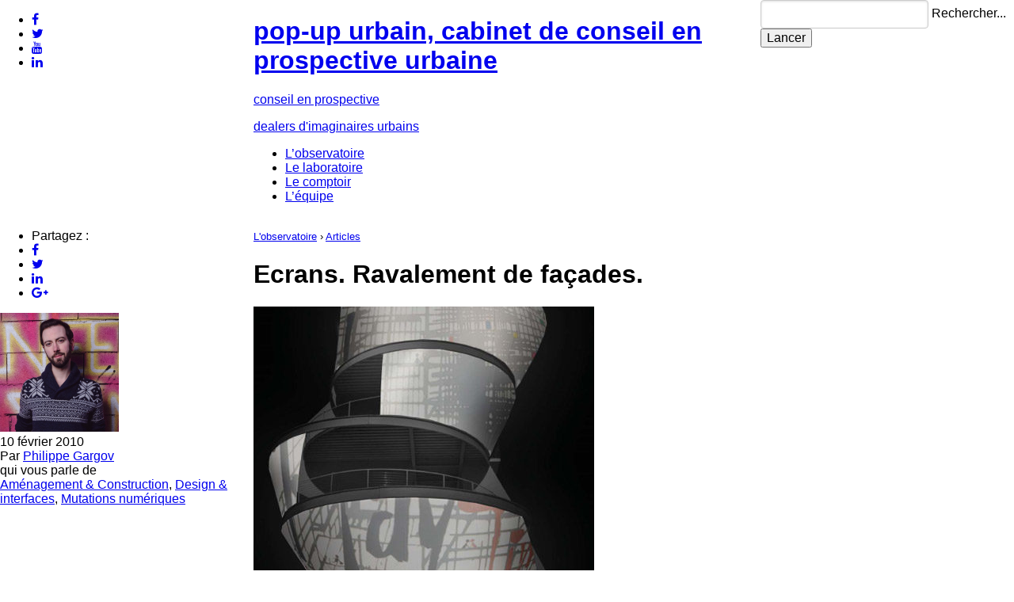

--- FILE ---
content_type: text/html; charset=UTF-8
request_url: https://www.pop-up-urbain.com/ecrans-ravalement-de-facades/
body_size: 12741
content:
<!DOCTYPE HTML>

<!-- ---------------------------------------

 _  _  _        _       _|_  _ . _ 
|_)(_)|_) - |_||_)  |_|| |_)(_||| | === v3
|     |        |                   

---------------------------------------- -->


<!-- HTML5 Boilerplate -->
<!--[if lt IE 7]>      <html class="no-js lt-ie9 lt-ie8 lt-ie7"> <![endif]-->
<!--[if IE 7]>         <html class="no-js lt-ie9 lt-ie8"> <![endif]-->
<!--[if IE 8]>         <html class="no-js lt-ie9"> <![endif]-->
<!--[if gt IE 8]><!--> <html class="no-js"> <!--<![endif]-->


<html lang="fr">

<head>

    <meta http-equiv="content-type" content="text/html; charset=UTF-8" />

	<!-- Always force latest IE rendering engine (even in intranet) & Chrome Frame -->
	<meta http-equiv="X-UA-Compatible" content="IE=edge,chrome=1">

    <title>  Ecrans. Ravalement de façades. — pop-up urbain, cabinet de conseil en prospective urbaine</title>

    <meta name="robots" content="index, follow" />
    <link rel="canonical" href="http://www.pop-up-urbain.com/ecrans-ravalement-de-facades/" />
	<meta http-equiv="cleartype" content="on">

	<link rel="shortcut icon" href="https://www.pop-up-urbain.com/favicon.ico">
    

    <meta name="description" content="Les architectes serviront-ils encore à quelque chose dans la ville numérique&nbsp;? C&rsquo;est ce que l&rsquo;on pourrait conclure en lisant &#8211; évidemment à contre-sens &#8211; cette brillante analyse, professée par le critique d&rsquo;architecture Christopher Hawthorne dans le LA Times. Synthèse commentée. Pour la faire courte (et ne pas citer la moitié du texte), Christopher Hawthorne se ..." />
    <meta name="keywords" content="Aménagement &amp; Construction,Design &amp; interfaces,Mutations numériques," />
    
    <!-- the default values -->  

<meta name="twitter:card" content="summary_large_image" />
<meta name="twitter:site" content="@popupurbain" />
<meta name="twitter:creator" content="@popupurbain" />
<meta name="twitter:domain" content="pop-up-urbain.com">

<link rel="publisher" href="https://plus.google.com/+Popupurbainprospective/" />

  
<link rel="author" href="https://www.pop-up-urbain.com/author/philippe-gargov/" />

<!-- <meta property="fb:admins" content="128539967173697"> -->
<meta property="fb:app_id" content="494633830683192" />  
<meta property="og:site_name" content="pop-up urbain, cabinet de conseil en prospective urbaine" />
  
<!-- if page is content page -->  
  
<meta property="og:url" content="http://www.pop-up-urbain.com/ecrans-ravalement-de-facades/"/>  
<meta property="og:title" content="Ecrans. Ravalement de façades." />  
<meta property="og:description" content="Les architectes serviront-ils encore à quelque chose dans la ville numérique&nbsp;? C&rsquo;est ce que l&rsquo;on pourrait conclure en lisant &#8211; évidemment à contre-sens &#8211; cette brillante analyse, professée par le critique d&rsquo;architecture Christopher Hawthorne dans le LA Times. Synthèse commentée. Pour la faire courte (et ne pas citer la moitié du texte), Christopher Hawthorne se ..." />  
<meta property="og:type" content="article" />  
<meta property="og:image" content="https://www.pop-up-urbain.com/wp-content/uploads/2010/02/archi1.jpg" /> 
<meta property="article:author" content="" />  
  
<!-- if page is others -->  



    
	<!-- Responsive and mobile friendly stuff -->
	<meta name="HandheldFriendly" content="True">
	<meta name="MobileOptimized" content="320">
	<meta name="viewport" content="width=device-width, initial-scale=1.0, maximum-scale=1.0, user-scalable=no">

	<!-- Stylesheets -->

    <link rel="stylesheet" href="https://www.pop-up-urbain.com/wp-content/themes/popupurbain-v3/lib/css/reset.css" media="screen" />
    <!--[if lte IE 8]>
      <link rel="stylesheet" href="https://unpkg.com/purecss@1.0.0/build/base-min.css">
      <link rel="stylesheet" href="https://unpkg.com/purecss@1.0.0/build/grids-min.css">
      <link rel="stylesheet" href="https://unpkg.com/purecss@1.0.0/build/grids-responsive-old-ie-min.css">
      <link rel="stylesheet" href="https://unpkg.com/purecss@1.0.0/build/buttons-min.css">
      <link rel="stylesheet" href="https://unpkg.com/purecss@1.0.0/build/forms-min.css">
    <![endif]-->
    <!--[if gt IE 8]><!-->
      <link rel="stylesheet" href="https://unpkg.com/purecss@1.0.0/build/base-min.css">
      <link rel="stylesheet" href="https://unpkg.com/purecss@1.0.0/build/grids-min.css">
      <link rel="stylesheet" href="https://unpkg.com/purecss@1.0.0/build/grids-responsive-min.css">
      <link rel="stylesheet" href="https://unpkg.com/purecss@1.0.0/build/buttons-min.css">
      <link rel="stylesheet" href="https://unpkg.com/purecss@1.0.0/build/forms-min.css">
    <!--<![endif]-->
    <link rel="stylesheet" href="https://www.pop-up-urbain.com/wp-content/themes/popupurbain-v3/style.css" media="screen" />

    <!-- RSS Global -->
    <link rel="alternate" type="application/rss+xml" title="pop-up urbain, cabinet de conseil en prospective urbaine RSS Feed" href="https://www.pop-up-urbain.com/feed/" />

    <link rel='dns-prefetch' href='//ajax.googleapis.com' />
<link rel='dns-prefetch' href='//s.w.org' />
		<script type="text/javascript">
			window._wpemojiSettings = {"baseUrl":"https:\/\/s.w.org\/images\/core\/emoji\/11\/72x72\/","ext":".png","svgUrl":"https:\/\/s.w.org\/images\/core\/emoji\/11\/svg\/","svgExt":".svg","source":{"concatemoji":"https:\/\/www.pop-up-urbain.com\/wp-includes\/js\/wp-emoji-release.min.js?ver=4.9.28"}};
			!function(e,a,t){var n,r,o,i=a.createElement("canvas"),p=i.getContext&&i.getContext("2d");function s(e,t){var a=String.fromCharCode;p.clearRect(0,0,i.width,i.height),p.fillText(a.apply(this,e),0,0);e=i.toDataURL();return p.clearRect(0,0,i.width,i.height),p.fillText(a.apply(this,t),0,0),e===i.toDataURL()}function c(e){var t=a.createElement("script");t.src=e,t.defer=t.type="text/javascript",a.getElementsByTagName("head")[0].appendChild(t)}for(o=Array("flag","emoji"),t.supports={everything:!0,everythingExceptFlag:!0},r=0;r<o.length;r++)t.supports[o[r]]=function(e){if(!p||!p.fillText)return!1;switch(p.textBaseline="top",p.font="600 32px Arial",e){case"flag":return s([55356,56826,55356,56819],[55356,56826,8203,55356,56819])?!1:!s([55356,57332,56128,56423,56128,56418,56128,56421,56128,56430,56128,56423,56128,56447],[55356,57332,8203,56128,56423,8203,56128,56418,8203,56128,56421,8203,56128,56430,8203,56128,56423,8203,56128,56447]);case"emoji":return!s([55358,56760,9792,65039],[55358,56760,8203,9792,65039])}return!1}(o[r]),t.supports.everything=t.supports.everything&&t.supports[o[r]],"flag"!==o[r]&&(t.supports.everythingExceptFlag=t.supports.everythingExceptFlag&&t.supports[o[r]]);t.supports.everythingExceptFlag=t.supports.everythingExceptFlag&&!t.supports.flag,t.DOMReady=!1,t.readyCallback=function(){t.DOMReady=!0},t.supports.everything||(n=function(){t.readyCallback()},a.addEventListener?(a.addEventListener("DOMContentLoaded",n,!1),e.addEventListener("load",n,!1)):(e.attachEvent("onload",n),a.attachEvent("onreadystatechange",function(){"complete"===a.readyState&&t.readyCallback()})),(n=t.source||{}).concatemoji?c(n.concatemoji):n.wpemoji&&n.twemoji&&(c(n.twemoji),c(n.wpemoji)))}(window,document,window._wpemojiSettings);
		</script>
		<style type="text/css">
img.wp-smiley,
img.emoji {
	display: inline !important;
	border: none !important;
	box-shadow: none !important;
	height: 1em !important;
	width: 1em !important;
	margin: 0 .07em !important;
	vertical-align: -0.1em !important;
	background: none !important;
	padding: 0 !important;
}
</style>
<script type='text/javascript' src='https://ajax.googleapis.com/ajax/libs/jquery/1/jquery.min.js?ver=4.9.28'></script>
<link rel='https://api.w.org/' href='https://www.pop-up-urbain.com/wp-json/' />
<link rel="alternate" type="application/json+oembed" href="https://www.pop-up-urbain.com/wp-json/oembed/1.0/embed?url=https%3A%2F%2Fwww.pop-up-urbain.com%2Fecrans-ravalement-de-facades%2F" />
<link rel="alternate" type="text/xml+oembed" href="https://www.pop-up-urbain.com/wp-json/oembed/1.0/embed?url=https%3A%2F%2Fwww.pop-up-urbain.com%2Fecrans-ravalement-de-facades%2F&#038;format=xml" />
		<style type="text/css">
						ol.footnotes li {list-style-type:decimal;}
								</style>
		
	<!-- Modernizr which enables HTML5 elements and feature detects -->
	<script src="https://www.pop-up-urbain.com/wp-content/themes/popupurbain-v3/lib/js/modernizr/modernizr-2.5.3-min.js"></script>
	
		<!--[if (lt IE 9) & (!IEMobile)]>
    	<script src="lib/js/selectivizr/selectivizr-min.js"></script>
    	<![endif]-->

    <!-- slickNav -->
    <link rel="stylesheet" href="https://www.pop-up-urbain.com/wp-content/themes/popupurbain-v3/lib/js/slicknav/slicknav.css" />
    <script type="text/javascript" src="https://www.pop-up-urbain.com/wp-content/themes/popupurbain-v3/lib/js/slicknav/jquery.slicknav.min.js"></script>
    

    <!-- Google Fonts' Open Sans : normal, italic, bold, italic -->
    <link href='https://fonts.googleapis.com/css?family=Open+Sans:300italic,400italic,700italic,300,400,700' rel='stylesheet' type='text/css'>
    
    <!-- FontAwesome -->
	<script src="https://use.fontawesome.com/cee3a3ef13.js"></script>

    <script type="text/javascript" src="https://www.pop-up-urbain.com/wp-content/themes/popupurbain-v3/lib/js/imgpreload/jquery.imgpreload.min.js"></script>
    
    <script type="text/javascript" src="https://www.pop-up-urbain.com/wp-content/themes/popupurbain-v3/lib/js/global.js"></script>
    

</head>

<body id="top" class="post-template-default single single-post postid-503 single-format-standard">

        <div id="header-wrapper">
            <section id="header">

                <div id="menu">
                    
                    <!-- REZOOOO -->
                    <section id="menu-rezo" class="pure-u-1 pure-u-lg-1-4">

                                                
                        <ul class="socialbar">
                            
                                                            <li class="facebook-address-option"><a href="https://www.facebook.com/pages/pop-up-urbain/128539967173697" title="Facebook" target="_blank"><i class="fa fa-facebook" aria-hidden="true"></i></a></li>
                                                            <li class="twitter-address-option"><a href="https://www.twitter.com/popupurbain" title="Twitter" target="_blank"><i class="fa fa-twitter" aria-hidden="true"></i></a></li>
                                                            <li class="youtube-address-option"><a href="https://www.youtube.com/channel/UCzKMbRyxk9ZaaMRtmwrSHCg" title="Youtube" target="_blank"><i class="fa fa-youtube" aria-hidden="true"></i></a></li>
                                                            <li class="linkedin-address-option"><a href="https://www.linkedin.com/company/-pop-up-urbain" title="LinkedIn" target="_blank"><i class="fa fa-linkedin" aria-hidden="true"></i></a></li>
                                                        
                        </ul>

                       
                    </section><!--
                    
                     LOGOOOOO 
                    --><section id="nav-wrapper" class="pure-u-1 pure-u-lg-1-2">
	                    <a href="https://www.pop-up-urbain.com/">
		                    <div id="logo">
	                        	<h1>pop-up urbain, cabinet de conseil en prospective urbaine</h1>
	                    	</div>
			                <div id="baseline-wrapper">
			                    <p class="baseline">conseil en prospective</p>
			                    <p class="subtitle">dealers d'imaginaires urbains</p>
			                </div><!-- </baseline-wrapper> -->
			            </a>
	                    <ul id="nav" class="menu"><li id="menu-item-15688" class="menu-item menu-item-type-post_type menu-item-object-page menu-item-15688"><a href="https://www.pop-up-urbain.com/observatoire/">L&rsquo;observatoire</a></li>
<li id="menu-item-15687" class="menu-item menu-item-type-post_type menu-item-object-page menu-item-15687"><a href="https://www.pop-up-urbain.com/laboratoire/">Le laboratoire</a></li>
<li id="menu-item-15686" class="menu-item menu-item-type-post_type menu-item-object-page menu-item-15686"><a href="https://www.pop-up-urbain.com/comptoir/">Le comptoir</a></li>
<li id="menu-item-15689" class="menu-item menu-item-type-post_type menu-item-object-page menu-item-15689"><a href="https://www.pop-up-urbain.com/l-equipe/">L&rsquo;équipe</a></li>
</ul>                    </section><!--
                    
                     SEARCHOOOO 
                    --><section id="search-form-wrapper" class="pure-u-1 pure-u-lg-1-4">
	                    <form role="search" method="get" class="search-form pure-form" action="https://www.pop-up-urbain.com/">
	                    	<div class="search-input">    
	                    		<input type="search" class="search-field" placeholder="" value="" name="s" title="Recherche" required />
	                    	    <label class="screen-reader-text" for="s">Rechercher...</label>
	                    	</div>
	                    	<input type="submit" class="search-submit" value="Lancer" />
	                    </form>
                    </section>
                        
                </div> <!-- </menu> -->

            </section>
        </div>

        <div id="bandeCoul" class="magenta">
        </div><!-- </bandeCoul> -->
        
        <div id="content-wrapper">

            <div id="single-wrapper">
                <div id="single-post" class="content">
                
                    <div class="pure-g">
               
                                    	
                	
						
                	    <div id="col-sidebar-left" class="pure-u-1 pure-u-md-1-4">
                	       <div class="ll-box">
                	       
                    	       <div id="meta" class="widget">

                    	            <div id="socialbuttonsSidebar">
                    	            
		                	                                    	                
                                    	<ul class="socialbar">
                                    	
	                    	                <li class="titlelikebutton socialbuttons">Partagez :</li>

                                        	<li class="fblikebutton socialbuttons">
                                        		<a href="https://www.facebook.com/sharer.php?u=http://www.pop-up-urbain.com/ecrans-ravalement-de-facades/" target="_blank"><i class="fa fa-facebook" aria-hidden="true"></i></a>
                                        	</li><!--
                                        	
                                        	--><li class="twitterbutton socialbuttons">
                                        		<a href="https://twitter.com/share?url=http://www.pop-up-urbain.com/ecrans-ravalement-de-facades/&text=Ecrans. Ravalement de façades.&via=popupurbain" target="_blank"><i class="fa fa-twitter" aria-hidden="true"></i></a>
                                        	</li><!--
                                        
                                        	--><li class="linkedinbutton socialbuttons">
                                        	    <a href="https://www.linkedin.com/shareArticle?mini=true&url=http://www.pop-up-urbain.com/ecrans-ravalement-de-facades/&title=&summary=" target="_blank"><i class="fa fa-linkedin" aria-hidden="true"></i></a>
                                        	</li><!--
                                        
                                        	--><li class="gplusbutton socialbuttons">
                                        		<a href="https://plus.google.com/share?url=http://www.pop-up-urbain.com/ecrans-ravalement-de-facades/" target="_blank"><i class="fa fa-google-plus" aria-hidden="true"></i></a>
                                        	</li>
                                        	
                                    	</ul>
    
                                       	<div class="clear"></div>
    
                                    </div>
                                    
                            		                            		
                            			<div class="author-thumbnail">
			                				<div class="left">
				                				
				                								                				<a href="https://www.pop-up-urbain.com/author/philippe-gargov/" title="Tous les articles de Philippe Gargov" rel="author">
					                								                			
				                																		<img src="https://www.pop-up-urbain.com/wp-content/uploads/2014/06/gggg-150x150.png" alt="Philippe Gargov"> 
					                				
					                								                				</a>
				                				
			                				</div>
                            			</div>

									                    	                
                    	                <div id="meta--date">
	                    	                
	                    	                10 février 2010<br>Par <a href="https://www.pop-up-urbain.com/author/philippe-gargov/" title="Articles par Philippe Gargov" rel="author">Philippe Gargov</a>											
										</div>
										
                    	                                	            
                            		    <div>

                                		<div>qui vous parle de </div><div class="terms-list"><span class="term-urba-list"><a href="https://www.pop-up-urbain.com/urba/amenagement-construction/" rel="tag">Aménagement &amp; Construction</a>, <a href="https://www.pop-up-urbain.com/urba/design-interfaces/" rel="tag">Design &amp; interfaces</a>, <a href="https://www.pop-up-urbain.com/urba/mutations-numeriques/" rel="tag">Mutations numériques</a> </span></div>                                            <div class="clear"></div>
                                        </div>
                                                                        
                            		                            		
                                    
                  		                                        
                    	       </div><!-- end #meta -->

                	       </div>
                	    </div><!-- end col-sidebar -->
						
						<div id="col-entry-wrapper" class="pure-u-1 pure-u-md-3-4">
							<div class="pure-g">

								<header class="pure-u-1">
		                	        <div class="ll-box">
			                	        
			                	        <p><small><a href="https://www.pop-up-urbain.com/observatoire/">L'observatoire</a> › <a href="https://www.pop-up-urbain.com/blog/">Articles</a></small></p>

		                        		<h1 class="nocut">Ecrans. Ravalement de façades.</h1>
		                        		<h2></h2>
										
										<div class="chapo"></div>
									
	                                    		                                    <div class="post-thumbnail">
		                                        <div class="left from_post_attachment">
    			<a href="https://www.pop-up-urbain.com/ecrans-ravalement-de-facades/" title="Ecrans. Ravalement de façades." ><img width="430" height="435" src="https://www.pop-up-urbain.com/wp-content/uploads/2010/02/archi1-430x435.jpg" class="attachment-thumb_single size-thumb_single" alt="" srcset="https://www.pop-up-urbain.com/wp-content/uploads/2010/02/archi1-430x435.jpg 430w, https://www.pop-up-urbain.com/wp-content/uploads/2010/02/archi1-60x60.jpg 60w, https://www.pop-up-urbain.com/wp-content/uploads/2010/02/archi1-60x60@2x.jpg 120w" sizes="(max-width: 430px) 100vw, 430px" /></a>
    		</div>											</div>
																				
		                	        </div>
								</header>
	
		                	    <div id="col-entry-content" class="pure-u-1 pure-u-md-2-3">
		                	        <div class="ll-box">
		                	       
										                    	       <div id="meta-mobile" class="widget">
                  		                        		
                    	         <p>
                    	            <small>
                    	                                            		      
                    	                Le 10 février 2010 - Par <a href="https://www.pop-up-urbain.com/author/philippe-gargov/" title="Articles par Philippe Gargov" rel="author">Philippe Gargov</a> 
                    	                qui vous parle de <a href="https://www.pop-up-urbain.com/urba/amenagement-construction/" rel="tag">Aménagement &amp; Construction</a>, <a href="https://www.pop-up-urbain.com/urba/design-interfaces/" rel="tag">Design &amp; interfaces</a>, <a href="https://www.pop-up-urbain.com/urba/mutations-numeriques/" rel="tag">Mutations numériques</a>                                     </small>
                                 </p>
                                 
                    	            <div id="socialbuttonsMobile">
                    	            
		                	                                    	                
                                	<div class="fblikebutton socialbuttons">
                                		<div class="fb-like" data-href="http://www.pop-up-urbain.com/ecrans-ravalement-de-facades/" data-layout="button_count" data-action="like" data-show-faces="false" data-share="false"></div>
                                	</div><!--
                                
                                	--><div class="twitterbutton socialbuttons">
                                		<a href="https://twitter.com/share" class="twitter-share-button" data-count="true" data-via="popupurbain" data-lang="fr" data-url="http://www.pop-up-urbain.com/ecrans-ravalement-de-facades/">Tweeter</a>
                                        <script>!function(d,s,id){var js,fjs=d.getElementsByTagName(s)[0],p=/^https:/.test(d.location)?'http':'https';if(!d.getElementById(id)){js=d.createElement(s);js.id=id;js.src=p+'://platform.twitter.com/widgets.js';fjs.parentNode.insertBefore(js,fjs);}}(document, 'script', 'twitter-wjs');</script>
                                	</div><!--
                                    	
                                    	--><div class="linkedinbutton socialbuttons">
                                            <script src="https://platform.linkedin.com/in.js" type="text/javascript">lang: fr_FR</script>
                                            <script type="IN/Share" data-counter="right"></script>
                                    </div><!--
                                    	
                                    	--><div class="gplusbutton socialbuttons">
                                            <div class="g-plusone" data-size="medium" data-href="http://www.pop-up-urbain.com/ecrans-ravalement-de-facades/"></div>
                                    </div>
    
                                       	<div class="clear"></div>
    
                                    </div>
                                                	       
                    	       </div><!-- end #meta-mobile -->

		
		                        		<div class="entry">
		                        			<p><strong>Les architectes serviront-ils encore à quelque chose dans la ville numérique&nbsp;?</strong> C&rsquo;est ce que l&rsquo;on pourrait conclure en lisant &#8211; évidemment à contre-sens &#8211; cette <a href="http://www.latimes.com/entertainment/news/arts/la-ca-screens24-2010jan24,0,3068829.story">brillante analyse</a>, professée par le critique d&rsquo;architecture Christopher Hawthorne dans le LA Times. Synthèse commentée.</p>
<p>Pour la faire courte (et ne pas citer la moitié du texte), Christopher Hawthorne se penche sur la profusion des écrans dans la ville &#8211; les écrans digitaux traditionnels, évidemment, mais aussi et surtout les mobiles et smartphones en explosion &#8211; qui « <em>transforment chaque coin de rue en Timesquare</em> ». Selon lui, ces écrans « <em>créent un vortex capable d&rsquo;absorber toute notre attention, rendant le design d&rsquo;un bâti invisible voire hors de propos</em> ».</p>
<p>Pour lui, les architectes peuvent se positionner dans la continuité de cet environnement digitalisé, à l&rsquo;image de la <a href="http://www.archicentral.com/gateway-art-tower-culver-city-california-usa-eric-owen-moss-15317/">Gateway Art Tower</a> de l&rsquo;architecte Eric Owen Moss, sur les façades de laquelle peuvent être projetées des animations artistiques. On retrouve la même idée dans les productions collaboratives jouant avec les lumières des façades (<a href="../pixel-et-gratte-ciel-lambiancement-du-quotidien/">Pixels et gratte-ciel. L&rsquo;ambiancement du quotidien</a>).</p>
<p><a href="http://pop-up-urbain.com/wp-content/uploads/2010/02/archi3.png"><img class="aligncenter size-full wp-image-506" title="archi3" src="http://pop-up-urbain.com/wp-content/uploads/2010/02/archi3.png" alt="archi3" width="447" height="351" srcset="https://www.pop-up-urbain.com/wp-content/uploads/2010/02/archi3.png 387w, https://www.pop-up-urbain.com/wp-content/uploads/2010/02/archi3-177x139.png 177w, https://www.pop-up-urbain.com/wp-content/uploads/2010/02/archi3-300x236.png 300w, https://www.pop-up-urbain.com/wp-content/uploads/2010/02/archi3-130x102.png 130w, https://www.pop-up-urbain.com/wp-content/uploads/2010/02/archi3-130x102@2x.png 260w" sizes="(max-width: 447px) 100vw, 447px" /></a></p>
<p>A l&rsquo;inverse, les architectes peuvent vouloir proposer une architecture plus contemplative, offrant aux citadins « <em>un refuge face au vacarme digital de la ville</em>« . Mais quelque soit l&rsquo;orientation qui sera choisie, les architectes ne pourront rien contre les nouveaux usages de la ville permis par le mobile tels que la réalité augmentée (j&rsquo;en ai déjà parlé&nbsp;: « <a href="../la-realite-augmentee-un-fantasme-de-vieux-cons/">un fantasme de vieux con&nbsp;?</a> »).</p>
<p>L&rsquo;analyse est pertinente mais sent un peu le réchauffé, non&nbsp;? Il faut attendre la fin pour croquer le meilleur&nbsp;; je vous la laisse en version originale.</p>
<blockquote><p>« As screens begin to cover more buildings, the city will become capable of effortlessly updating its architectural content. In the most extreme scenario, a sort of Marshall McLuhan-meets-« Blade Runner » fever dream, the skyline may begin, like television, to broadcast a continuous, all-encompassing present. Every building will be a contemporary building, carrying an up-to-date visual message&#8230; »</p></blockquote>
<p><strong>A quoi ressemblerait cette « architecture <em>en streaming</em> »&nbsp;?</strong> L&rsquo;exemple du <a href="http://lynnbecker.com/repeat/qrcodenbuilding/cracking_the_QR_Code_at_the_N_Building.htm" target="_blank">N Building</a>, de l&rsquo;agence tokyoïte Terada design, exprime de manière caricaturale cette perspective d&rsquo;une « architecture bavarde »&nbsp;: la façade est un QR code géant&nbsp;; filmez ce code-barre 2D avec votre mobile et vous pourrez visionner les promos du magasin ou les tweets géolocalisés des chalands.</p>
<p style="text-align: center;"><object width="425" height="344" classid="clsid:d27cdb6e-ae6d-11cf-96b8-444553540000" codebase="http://download.macromedia.com/pub/shockwave/cabs/flash/swflash.cab#version=6,0,40,0"><param name="allowFullScreen" value="true" /><param name="allowScriptAccess" value="always" /><param name="src" value="http://www.youtube.com/v/n1ANVCDHYA4&amp;color1=0xb1b1b1&amp;color2=0xcfcfcf&amp;hl=fr_FR&amp;feature=player_embedded&amp;fs=1" /><param name="allowfullscreen" value="true" /><embed type="application/x-shockwave-flash" width="425" height="344" src="http://www.youtube.com/v/n1ANVCDHYA4&amp;color1=0xb1b1b1&amp;color2=0xcfcfcf&amp;hl=fr_FR&amp;feature=player_embedded&amp;fs=1" allowscriptaccess="always" allowfullscreen="true"></embed></object></p>
<p>Christopher Hawthorne conclut sur une prophétie peu réjouissante&nbsp;:</p>
<blockquote><p>« &#8230; which means that no building will be a historical building. Digital screens seem likely over time to render the architectural past fainter and fainter &#8212; and maybe even lead the city to forget itself. »</p></blockquote>
<p>Quels sont horizons urbanistiques et architecturaux qui se dessinent derrière cette idée&nbsp;? Peut-être ceux d&rsquo;une architecture atonale et effacée voire absente &#8211; qui ne se passerait pas pour autant des architectes, est-il besoin de le rappeler&nbsp;? -, dont les façades ne seraient que les supports vierges d&rsquo;un contenu sans cesse réactualisé. A l&rsquo;image de cette oeuvre en trompe-l&rsquo;oeil partagée par mon ami Nico&nbsp;:</p>
<p style="text-align: center;"><object width="425" height="344" classid="clsid:d27cdb6e-ae6d-11cf-96b8-444553540000" codebase="http://download.macromedia.com/pub/shockwave/cabs/flash/swflash.cab#version=6,0,40,0"><param name="allowFullScreen" value="true" /><param name="allowscriptaccess" value="always" /><param name="src" value="http://www.youtube.com/v/iDdp6_N_pCI&amp;hl=fr_FR&amp;fs=1&amp;" /><param name="allowfullscreen" value="true" /><embed type="application/x-shockwave-flash" width="425" height="344" src="http://www.youtube.com/v/iDdp6_N_pCI&amp;hl=fr_FR&amp;fs=1&amp;" allowscriptaccess="always" allowfullscreen="true"></embed></object></p>
<p>De mon côté, je suis émerveillé par cette vision de la <em>ville streaming</em>. <strong>En fond, les imaginaire du flux, du temps réel et surtout du liquide se dévoilent pour repenser l&rsquo;architecture et l&rsquo;urbanité</strong>. On aura le temps d&rsquo;y revenir&#8230;!</p>
<p style="text-align: center;">&#8212;&#8212;&#8212;&#8212;&#8212;&#8212;&#8212;&#8211;</p>
[EDIT du 10 septembre 2010] Pour aller plus loin&nbsp;: Nicolas Ruiz Gonzalez, Thomas Perez et moi-même avons récemment décidé de partager cette vision de l&rsquo;architecture « <em>en streaming</em> » lors d&rsquo;un concours étudiant pour l&rsquo;éditeur Nemetschek.</p>
<p>Notre projet, intitulé « KUBIKOPEDIA », lauréat de la mention spéciale, est à considérer comme <strong>un « manifeste » en faveur d&rsquo;une architecture épousant &#8211; et portant &#8211; les ambitions humanistes des nouvelles technologies</strong> (ici, la réalité augmentée). Il est à découvrir ici&nbsp;: <a href="http://pop-up-urbain.com/kubikopedia-quelle-architecture-a-lheure-du-siecle-des-lumieres-numeriques/" target="_blank"><strong>KUBIKOPEDIA&nbsp;: quelle architecture pour le « Siècle des Lumières numériques »&nbsp;?</strong></a></p>
		                        		</div>
		                        		
		                    		    <div id="socialbuttonsEnd">
		                	            
		                	                		                	                
		                                	<div class="fblikebutton socialbuttons">
		                                		<div class="fb-like" data-href="http://www.pop-up-urbain.com/ecrans-ravalement-de-facades/" data-layout="button_count" data-action="like" data-show-faces="false" data-share="false"></div>
		                                	</div><!--
		                                
		                                	--><div class="twitterbutton socialbuttons">
		                                		<a href="https://twitter.com/share" class="twitter-share-button" data-count="true" data-via="popupurbain" data-lang="fr" data-url="http://www.pop-up-urbain.com/ecrans-ravalement-de-facades/">Tweeter</a>
		                                        <script>!function(d,s,id){var js,fjs=d.getElementsByTagName(s)[0],p=/^https:/.test(d.location)?'http':'https';if(!d.getElementById(id)){js=d.createElement(s);js.id=id;js.src=p+'://platform.twitter.com/widgets.js';fjs.parentNode.insertBefore(js,fjs);}}(document, 'script', 'twitter-wjs');</script>
		                                	</div><!--
		                                    	
		                                    	--><div class="linkedinbutton socialbuttons">
		                                            <script src="https://platform.linkedin.com/in.js" type="text/javascript">lang: fr_FR</script>
		                                            <script type="IN/Share" data-counter="right"></script>
		                                    </div><!--
		                                    	
		                                    	--><div class="gplusbutton socialbuttons">
		                                            <div class="g-plusone" data-size="medium" data-href="http://www.pop-up-urbain.com/ecrans-ravalement-de-facades/"></div>
		                                    </div>
		 
		                                    	<div class="clear"></div>
		
		                                </div>
		
		                	        
		                	        </div>
		                	       
		                	    		                    		<div id="comments" class="ll-box">
		                             
		                    			

 
	<h3>1 commentaire</h3>

	<ul class="comment-list">
	   <li class="comment even thread-even depth-1" id="li-comment-3308">
	<div id="comment-3308" class="commbody">
	 <div class="reply">
         <a rel='nofollow' class='comment-reply-link' href='https://www.pop-up-urbain.com/ecrans-ravalement-de-facades/?replytocom=3308#respond' onclick='return addComment.moveForm( "comment-3308", "3308", "respond", "503" )' aria-label='Répondre à instantarchi'>Répondre</a>      </div>
 		  <div class="comment-author">
			  		  </div>
		
			
		  <div class="comment-meta commentmetadata">
		   <cite class="fn"><a href='http://twitter.com/#!/instantarchi' rel='external nofollow' class='url'>instantarchi</a></cite> <a href="https://www.pop-up-urbain.com/ecrans-ravalement-de-facades/#comment-3308">17 novembre 2010   12 h 56 min</a></div>

 
      <p>F comme Façade , E comme Ecran ou S comme Screen, quelques soient les media, la ville est un palimpseste&nbsp;!</p>
		       
      <div class="clear"></div>
     </div>
</li><!-- #comment-## -->
	</ul>
	
		
	 

 
	<div id="respond">

		<h3>Laisser un commentaire</h3>
		
		<div class="cancel-comment-reply"><p><a rel="nofollow" id="cancel-comment-reply-link" href="/ecrans-ravalement-de-facades/#respond" style="display:none;">Cliquez ici pour annuler la réponse.</a></p></div>

			
			
		<form action="https://www.pop-up-urbain.com/wp-comments-post.php" method="post" id="commentform" class="pure-form pure-form-stacked">

		 <div id="formLabels">
			
			

				<p class="pure-control-group"><label for="author">Nom  <small>(requis)</small></label> <input type="text" name="author" id="author" value="" tabindex="1" /></p>

				<p class="pure-control-group"><label for="email">Email  <small>(requis)</small></label> <input type="text"name="email" id="email" value="" tabindex="2"  /></p>

				<p class="pure-control-group"><label for="url">Site</label> <input type="text" name="url" id="url" value="" tabindex="3" /></p>
			

							
				<p class="pure-controls"><label for="comment">Message</label> <textarea name="comment" id="comment" tabindex="4" rows="10"></textarea></p>
			
				<input name="submit" type="submit" id="submit" class="button pure-button pure-button-primary" value="Envoyer" />
			</div>
			<input type='hidden' name='comment_post_ID' value='503' id='comment_post_ID' />
<input type='hidden' name='comment_parent' id='comment_parent' value='0' />
			<p style="display: none;"><input type="hidden" id="akismet_comment_nonce" name="akismet_comment_nonce" value="4e29c508e3" /></p><p style="display: none;"><input type="hidden" id="ak_js" name="ak_js" value="178"/></p>		<div class="clear"></div>
		</form>
		
		
	</div>
	
	
		                            		                    		</div> <!-- end #comments -->
										                 
		                	    </div><!-- end col-entry-content -->
	                	    
								
                	    <div id="col-sidebar" class="pure-u-1 pure-u-md-1-3">
                	       <div class="ll-box">
                	       
									            				    		        				
    		        				<div id="related-posts">
    		                            <header class="">
    		                                <h3>A lire aussi…</h3>
    		                            </header>
    		            				<div class="pure-g">
    
    								            
    										<div class="pure-u-1-2 pure-u-md-1 post-box">
    											<div class="l-box">
    		
    			                                    <div class="post classic" id="post-474">
    			                                    
    			                                        <div class="post-thumbnail">
    			                                                		<div class="left from_post_attachment">
    			<a href="https://www.pop-up-urbain.com/si-les-gamers-cartographiaient-le-monde/" title="Si les gamers cartographiaient le monde" ><img width="150" height="150" src="https://www.pop-up-urbain.com/wp-content/uploads/2010/01/uptown-150x150.jpg" class="attachment-thumbnail size-thumbnail" alt="" srcset="https://www.pop-up-urbain.com/wp-content/uploads/2010/01/uptown-150x150.jpg 150w, https://www.pop-up-urbain.com/wp-content/uploads/2010/01/uptown-60x60.jpg 60w, https://www.pop-up-urbain.com/wp-content/uploads/2010/01/uptown-150x150@2x.jpg 300w, https://www.pop-up-urbain.com/wp-content/uploads/2010/01/uptown-60x60@2x.jpg 120w" sizes="(max-width: 150px) 100vw, 150px" /></a>
    		</div>
    
    	    			                                        </div>
    			                                    
    			                                        <p><a href="https://www.pop-up-urbain.com/si-les-gamers-cartographiaient-le-monde/">Si les gamers cartographiaient le monde</a></p>
    			                                        
    			                                    </div> <!-- /post -->
    						
    											</div>
    										</div>
    							
    								            
    										<div class="pure-u-1-2 pure-u-md-1 post-box">
    											<div class="l-box">
    		
    			                                    <div class="post classic" id="post-3151">
    			                                    
    			                                        <div class="post-thumbnail">
    			                                                		<div class="left from_post_attachment">
    			<a href="https://www.pop-up-urbain.com/anatomie-dun-paradigme-publicitaire-12-samsung-face-a-son-vil-ideal-urbain/" title="Anatomie d&rsquo;un paradigme publicitaire&nbsp;: Samsung face à son « vil idéal » urbain (1/2)" ><img width="150" height="150" src="https://www.pop-up-urbain.com/wp-content/uploads/2012/01/samsung-galaxy-vil-idéal-150x150.png" class="attachment-thumbnail size-thumbnail" alt="" srcset="https://www.pop-up-urbain.com/wp-content/uploads/2012/01/samsung-galaxy-vil-idéal-150x150.png 150w, https://www.pop-up-urbain.com/wp-content/uploads/2012/01/samsung-galaxy-vil-idéal-60x60.png 60w, https://www.pop-up-urbain.com/wp-content/uploads/2012/01/samsung-galaxy-vil-idéal-150x150@2x.png 300w, https://www.pop-up-urbain.com/wp-content/uploads/2012/01/samsung-galaxy-vil-idéal-60x60@2x.png 120w" sizes="(max-width: 150px) 100vw, 150px" /></a>
    		</div>
    
    	    			                                        </div>
    			                                    
    			                                        <p><a href="https://www.pop-up-urbain.com/anatomie-dun-paradigme-publicitaire-12-samsung-face-a-son-vil-ideal-urbain/">Anatomie d&rsquo;un paradigme publicitaire&nbsp;: Samsung face à son « vil idéal » urbain (1/2)</a></p>
    			                                        
    			                                    </div> <!-- /post -->
    						
    											</div>
    										</div>
    							
    								            
    										<div class="pure-u-1-2 pure-u-md-1 post-box">
    											<div class="l-box">
    		
    			                                    <div class="post classic" id="post-5852">
    			                                    
    			                                        <div class="post-thumbnail">
    			                                                		<div class="left from_post_attachment">
    			<a href="https://www.pop-up-urbain.com/halluciner-le-passe-multiple-et-voyager-dans-le-present-de-tokyo/" title="Halluciner le passé multiple, et voyager dans le présent de Tokyo" ><img width="150" height="150" src="https://www.pop-up-urbain.com/wp-content/uploads/2014/01/Nakameguro-150x150.png" class="attachment-thumbnail size-thumbnail" alt="" srcset="https://www.pop-up-urbain.com/wp-content/uploads/2014/01/Nakameguro-150x150.png 150w, https://www.pop-up-urbain.com/wp-content/uploads/2014/01/Nakameguro-60x60.png 60w, https://www.pop-up-urbain.com/wp-content/uploads/2014/01/Nakameguro-150x150@2x.png 300w, https://www.pop-up-urbain.com/wp-content/uploads/2014/01/Nakameguro-60x60@2x.png 120w" sizes="(max-width: 150px) 100vw, 150px" /></a>
    		</div>
    
    	    			                                        </div>
    			                                    
    			                                        <p><a href="https://www.pop-up-urbain.com/halluciner-le-passe-multiple-et-voyager-dans-le-present-de-tokyo/">Halluciner le passé multiple, et voyager dans le présent de Tokyo</a></p>
    			                                        
    			                                    </div> <!-- /post -->
    						
    											</div>
    										</div>
    							
    								            
    										<div class="pure-u-1-2 pure-u-md-1 post-box">
    											<div class="l-box">
    		
    			                                    <div class="post classic" id="post-1208">
    			                                    
    			                                        <div class="post-thumbnail">
    			                                                		<div class="left from_post_attachment">
    			<a href="https://www.pop-up-urbain.com/kubikopedia-quelle-architecture-a-lheure-du-siecle-des-lumieres-numeriques/" title="KUBIKOPEDIA&nbsp;: quelle architecture à l’heure du « Siècle des Lumières numériques »&nbsp;?" ><img width="150" height="150" src="https://www.pop-up-urbain.com/wp-content/uploads/2010/09/element-7-150x150.jpg" class="attachment-thumbnail size-thumbnail" alt="" srcset="https://www.pop-up-urbain.com/wp-content/uploads/2010/09/element-7-150x150.jpg 150w, https://www.pop-up-urbain.com/wp-content/uploads/2010/09/element-7-60x60.jpg 60w, https://www.pop-up-urbain.com/wp-content/uploads/2010/09/element-7-150x150@2x.jpg 300w, https://www.pop-up-urbain.com/wp-content/uploads/2010/09/element-7-60x60@2x.jpg 120w" sizes="(max-width: 150px) 100vw, 150px" /></a>
    		</div>
    
    	    			                                        </div>
    			                                    
    			                                        <p><a href="https://www.pop-up-urbain.com/kubikopedia-quelle-architecture-a-lheure-du-siecle-des-lumieres-numeriques/">KUBIKOPEDIA&nbsp;: quelle architecture à l’heure du « Siècle des Lumières numériques »&nbsp;?</a></p>
    			                                        
    			                                    </div> <!-- /post -->
    						
    											</div>
    										</div>
    							
    								         
    								    </div>
    								</div><!-- /related-posts -->
                                    				    				

                	       </div>
                	    </div><!-- end col-sidebar -->
							
							</div>
						</div><!-- /entry-wrapper -->
                    
                		
                    </div>
                    
                </div><!-- /content -->
            </div><!-- /wrapper -->


        </div><!-- /content-wrapper -->
        

 
        <div id="footer-wrapper">
            <div id="footer">
	            
                <div id="contactfoot">
                    <div class="footer-content">
                        <div class="pure-g">
	                        
                            <div id="contact--form" class="pure-u-1 pure-u-md-1-2 pure-u-lg-7-12 widget-footer">
                                <div class="l-box">
	                                
									<h3>Nous contacter</h3>
							   
	                	            	                		
	                                	                                
	            
	             
	                                <form role="form" action="https://www.pop-up-urbain.com/ecrans-ravalement-de-facades/" method="post" class="pure-form pure-form-stacked">
	                                	<div class="pure-control-group">
	                                		<label for="scf_name" class="pure-input-1-2">Nom <span>*</span></label>
	                                		<input 
	                                			type="text" 
	                                			id="scf_name" name="scf_name" 
	                                			value="" 
	                                			class="pure-input-1-2"
	                                			placeholder="">
	                                	</div>
	                                	<div class="pure-control-group">
	                                		<label for="scf_email" class="pure-input-1-2">E-Mail <span>*</span></label>
	                                		<input 
	                                			type="text" 
	                                			id="scf_email" name="scf_email" 
	                                			value="" 
	                                			class="pure-input-1-2" 
	                                			placeholder="">
	                                	</div>
	                                	<div class="pure-control-group">
	                                		<label for="scf_message" class="pure-input-1-2">Message <span>*</span></label>
	                                		<textarea 
	                                			rows="4" 
	                                			id="scf_message" name="scf_message" 
	                                			class="pure-input-1-2" 
	                                			placeholder=""></textarea>
	                                	</div>
	                                	<div id="scf_city_div" class="pure-control-group">
	                                		<label for="scf_city" class="pure-input-1-2">City</label>
	                                		<input type="text" name="scf_city" name="scf_city" class="pure-input-1-2">
	                                	</div>
	                                	<div class="pure-controls pure-input-1-2">
	                                    	<input type="hidden" name="scf_submitted" value="1">
	                                    	<button type="submit" class="pure-button pure-button-primary">Envoyer</button>
	                                	</div>
	                                </form>
				                                
                                </div>
                            </div> <!-- /contact-form -->
                            
                                                        <div id="contact--NL" class="pure-u-1 pure-u-md-5-12 pure-u-lg-1-3 widget-footer">
                                <div class="l-box">
	                                
                                    <div id="contact--NL-inner">
                                        <h3>NEWSLETTER</h3>
                                        <p>Une fois par mois,<br />recevez le meilleur de pop&#8209;up&nbsp;urbain.</p>
                                        
                                                                                 
                                        <form class="pure-form" method="post" action="https://www.pop-up-urbain.com/ecrans-ravalement-de-facades/#contact">
                                            <input type="text" class="pure-input-1" placeholder="Entrez votre Email" name="emailNL">
    
                                           	<div id="cityNL_div" class="pure-control-group pure-u-1">
                                        		<label for="cityNL" class="pure-input-1">Nom</label>
                                        		<input type="text" name="cityNL" class="pure-input-1">
                                        	</div>
                                        	
                                        	<div id="listNL_div" class="pure-control-group pure-u-1">
												<label for="listNL" style="display:block;">Je souhaite m'abonner à la newsletter :</label>
												<input type="checkbox" name="listNL[]" value="2"><span>Notre actualité mensuelle</span><br>
												<input type="checkbox" name="listNL[]" value="2541888"><span>Nos décryptages de tendances</span>
											</div>

                                        	
                                        	      <div class="g-recaptcha pure-input-1" data-sitekey="6LeDggATAAAAAB-4mbNglRuW8AJK23ztPUox9M5T"></div>
                                                  <script type="text/javascript"
                                                      src="https://www.google.com/recaptcha/api.js?hl=fr">
                                                  </script>
                                                  <noscript>
                                                      <div style="width: 302px; height: 352px;">
                                                        <div style="width: 302px; height: 352px; position: relative;">
                                                          <div style="width: 302px; height: 352px; position: absolute;">
                                                            <iframe src="https://www.google.com/recaptcha/api/fallback?k=your_site_key"
                                                                    frameborder="0" scrolling="no"
                                                                    style="width: 302px; height:352px; border-style: none;">
                                                            </iframe>
                                                          </div>
                                                          <div style="width: 250px; height: 80px; position: absolute; border-style: none;
                                                                      bottom: 21px; left: 25px; margin: 0px; padding: 0px; right: 25px;">
                                                            <textarea id="g-recaptcha-response" name="g-recaptcha-response"
                                                                      class="g-recaptcha-response"
                                                                      style="width: 250px; height: 80px; border: 1px solid #c1c1c1;
                                                                             margin: 0px; padding: 0px; resize: none;" value="">
                                                            </textarea>
                                                          </div>
                                                        </div>
                                                      </div>
                                                    </noscript>
    
                                            <button type="submit" class="pure-input-1 pure-button pure-button-primary" name="submitNL">S'incrire</button>
                                        </form>
                                        
                                                                                
                                    </div><!-- #contact--NL-inner -->
                                    
                                </div>
                            </div><!-- #contact--NL -->
                            
                        </div>
                    </div><!-- /footer-content -->
                </div><!-- /contactfoot -->
                
                <div id="menufoot">
	                <div class="footer-content">
	                    <div class="pure-g">
		                    
	                        <div class="pure-u-1 pure-u-lg-3-4">
	                            <div class="ll-box">
	                                <ul id="menu-footer-strip" class="credits menu"><li id="menu-item-15692" class="menu-item menu-item-type-post_type menu-item-object-page menu-item-has-children menu-item-15692"><a href="https://www.pop-up-urbain.com/observatoire/">L&rsquo;observatoire</a>
<ul class="sub-menu">
	<li id="menu-item-15694" class="menu-item menu-item-type-post_type menu-item-object-page menu-item-15694"><a href="https://www.pop-up-urbain.com/blog/">Nos articles</a></li>
	<li id="menu-item-15697" class="menu-item menu-item-type-custom menu-item-object-custom menu-item-15697"><a href="/contributions">Nos contributions</a></li>
	<li id="menu-item-15698" class="menu-item menu-item-type-custom menu-item-object-custom menu-item-15698"><a href="/dossiers-immanquables">Immanquables &#038; dossiers</a></li>
	<li id="menu-item-15699" class="menu-item menu-item-type-custom menu-item-object-custom menu-item-15699"><a href="/emissions">Podcasts &#038; Videos</a></li>
	<li id="menu-item-15695" class="menu-item menu-item-type-post_type menu-item-object-page menu-item-15695"><a href="https://www.pop-up-urbain.com/glossaire/">Glossaire</a></li>
</ul>
</li>
<li id="menu-item-15691" class="menu-item menu-item-type-post_type menu-item-object-page menu-item-has-children menu-item-15691"><a href="https://www.pop-up-urbain.com/laboratoire/">Le laboratoire</a>
<ul class="sub-menu">
	<li id="menu-item-15701" class="menu-item menu-item-type-taxonomy menu-item-object-offre menu-item-15701"><a href="https://www.pop-up-urbain.com/offre/etudes/">Etudes</a></li>
	<li id="menu-item-15702" class="menu-item menu-item-type-taxonomy menu-item-object-offre menu-item-15702"><a href="https://www.pop-up-urbain.com/offre/irl/">IRL</a></li>
	<li id="menu-item-15700" class="menu-item menu-item-type-post_type menu-item-object-page menu-item-15700"><a href="https://www.pop-up-urbain.com/nos-clients/">Nos clients</a></li>
</ul>
</li>
<li id="menu-item-15690" class="menu-item menu-item-type-post_type menu-item-object-page menu-item-has-children menu-item-15690"><a href="https://www.pop-up-urbain.com/comptoir/">Le comptoir</a>
<ul class="sub-menu">
	<li id="menu-item-15709" class="menu-item menu-item-type-custom menu-item-object-custom menu-item-15709"><a href="https://shop.pop-up-urbain.com">Le shop</a></li>
	<li id="menu-item-15710" class="menu-item menu-item-type-custom menu-item-object-custom menu-item-15710"><a href="https://shop.pop-up-urbain.com/usages/salon/">Le salon</a></li>
	<li id="menu-item-15711" class="menu-item menu-item-type-custom menu-item-object-custom menu-item-15711"><a href="https://shop.pop-up-urbain.com/usages/chambre/">La chambre</a></li>
	<li id="menu-item-15712" class="menu-item menu-item-type-custom menu-item-object-custom menu-item-15712"><a href="https://shop.pop-up-urbain.com/usages/bibliotekun/">La bibliothèque</a></li>
	<li id="menu-item-15713" class="menu-item menu-item-type-custom menu-item-object-custom menu-item-15713"><a href="https://shop.pop-up-urbain.com/usages/grenier/">Le grenier</a></li>
</ul>
</li>
<li id="menu-item-15693" class="menu-item menu-item-type-post_type menu-item-object-page menu-item-has-children menu-item-15693"><a href="https://www.pop-up-urbain.com/l-equipe/">L&rsquo;équipe</a>
<ul class="sub-menu">
	<li id="menu-item-15703" class="menu-item menu-item-type-post_type menu-item-object-page menu-item-15703"><a href="https://www.pop-up-urbain.com/a-propos/">À propos</a></li>
	<li id="menu-item-15708" class="menu-item menu-item-type-custom menu-item-object-custom menu-item-15708"><a href="/author/philippe-gargov/">Philippe Gargov</a></li>
	<li id="menu-item-15707" class="menu-item menu-item-type-custom menu-item-object-custom menu-item-15707"><a href="/author/margot-baldassi/">Margot Baldassi</a></li>
	<li id="menu-item-15705" class="menu-item menu-item-type-taxonomy menu-item-object-equipe-tax menu-item-15705"><a href="https://www.pop-up-urbain.com/la-team/anciens/">Les anciennes</a></li>
	<li id="menu-item-15706" class="menu-item menu-item-type-taxonomy menu-item-object-equipe-tax menu-item-15706"><a href="https://www.pop-up-urbain.com/la-team/redacteurs-exterieurs/">Les contributeurs extérieurs</a></li>
	<li id="menu-item-15704" class="menu-item menu-item-type-post_type menu-item-object-page menu-item-15704"><a href="https://www.pop-up-urbain.com/nos-complices/">Nos complices</a></li>
</ul>
</li>
</ul>	                            </div>
	                        </div>
	                        
	                        <div class="pure-u-1 pure-u-lg-1-4">

		                        		                        
		                        <ul class="socialbar">
		                            
		                            		                                <li class="facebook-address-option"><a href="https://www.facebook.com/pages/pop-up-urbain/128539967173697" title="Facebook" target="_blank"><i class="fa fa-facebook" aria-hidden="true"></i></a></li>
		                            		                                <li class="twitter-address-option"><a href="https://www.twitter.com/popupurbain" title="Twitter" target="_blank"><i class="fa fa-twitter" aria-hidden="true"></i></a></li>
		                            		                                <li class="youtube-address-option"><a href="https://www.youtube.com/channel/UCzKMbRyxk9ZaaMRtmwrSHCg" title="Youtube" target="_blank"><i class="fa fa-youtube" aria-hidden="true"></i></a></li>
		                            		                                <li class="linkedin-address-option"><a href="https://www.linkedin.com/company/-pop-up-urbain" title="LinkedIn" target="_blank"><i class="fa fa-linkedin" aria-hidden="true"></i></a></li>
		                            		                            
		                        </ul>
		
		                       		
	                            <div id="footer--copy" class="l-box">
	                            Copyright &copy; 2013 - 2026	                            </div>

	                        </div>
	                        
	                    </div>
	                </div><!-- /footer-content -->
                </div><!-- /menufoot -->
                
                <div id="footerfoot">
                </div><!-- /footerfoot -->
                
            </div><!-- </footer> -->
        </div><!-- /footer-wrapper -->

        <script type="text/javascript">
          var _gaq = _gaq || [];
          _gaq.push(['_setAccount', 'UA-11550985-1']);
          _gaq.push(['_trackPageview']);
        
          (function() {
            var ga = document.createElement('script'); ga.type = 'text/javascript'; ga.async = true;
            ga.src = ('https:' == document.location.protocol ? 'https://ssl' : 'http://www') + '.google-analytics.com/ga.js';
            var s = document.getElementsByTagName('script')[0]; s.parentNode.insertBefore(ga, s);
          })();
        </script>
        
        <div id="fb-root"></div>
        <script>(function(d, s, id) {
          var js, fjs = d.getElementsByTagName(s)[0];
          if (d.getElementById(id)) return;
          js = d.createElement(s); js.id = id;
          js.src = "//connect.facebook.net/fr_FR/sdk.js#xfbml=1&version=v2.3&appId=494633830683192";
          fjs.parentNode.insertBefore(js, fjs);
        }(document, 'script', 'facebook-jssdk'));
        </script>
        
        <script type="text/javascript">
          window.___gcfg = {lang: 'fr'};
        
          (function() {
            var po = document.createElement('script'); po.type = 'text/javascript'; po.async = true;
            po.src = 'https://apis.google.com/js/platform.js';
            var s = document.getElementsByTagName('script')[0]; s.parentNode.insertBefore(po, s);
          })();
        </script>
        
        <script type='text/javascript' src='https://www.pop-up-urbain.com/wp-includes/js/wp-embed.min.js?ver=4.9.28'></script>
<script async="async" type='text/javascript' src='https://www.pop-up-urbain.com/wp-content/plugins/akismet/_inc/form.js?ver=4.0.8'></script>
        
            </body>

</html>

--- FILE ---
content_type: text/html; charset=utf-8
request_url: https://www.google.com/recaptcha/api2/anchor?ar=1&k=6LeDggATAAAAAB-4mbNglRuW8AJK23ztPUox9M5T&co=aHR0cHM6Ly93d3cucG9wLXVwLXVyYmFpbi5jb206NDQz&hl=fr&v=PoyoqOPhxBO7pBk68S4YbpHZ&size=normal&anchor-ms=20000&execute-ms=30000&cb=ket4dvza54i6
body_size: 49498
content:
<!DOCTYPE HTML><html dir="ltr" lang="fr"><head><meta http-equiv="Content-Type" content="text/html; charset=UTF-8">
<meta http-equiv="X-UA-Compatible" content="IE=edge">
<title>reCAPTCHA</title>
<style type="text/css">
/* cyrillic-ext */
@font-face {
  font-family: 'Roboto';
  font-style: normal;
  font-weight: 400;
  font-stretch: 100%;
  src: url(//fonts.gstatic.com/s/roboto/v48/KFO7CnqEu92Fr1ME7kSn66aGLdTylUAMa3GUBHMdazTgWw.woff2) format('woff2');
  unicode-range: U+0460-052F, U+1C80-1C8A, U+20B4, U+2DE0-2DFF, U+A640-A69F, U+FE2E-FE2F;
}
/* cyrillic */
@font-face {
  font-family: 'Roboto';
  font-style: normal;
  font-weight: 400;
  font-stretch: 100%;
  src: url(//fonts.gstatic.com/s/roboto/v48/KFO7CnqEu92Fr1ME7kSn66aGLdTylUAMa3iUBHMdazTgWw.woff2) format('woff2');
  unicode-range: U+0301, U+0400-045F, U+0490-0491, U+04B0-04B1, U+2116;
}
/* greek-ext */
@font-face {
  font-family: 'Roboto';
  font-style: normal;
  font-weight: 400;
  font-stretch: 100%;
  src: url(//fonts.gstatic.com/s/roboto/v48/KFO7CnqEu92Fr1ME7kSn66aGLdTylUAMa3CUBHMdazTgWw.woff2) format('woff2');
  unicode-range: U+1F00-1FFF;
}
/* greek */
@font-face {
  font-family: 'Roboto';
  font-style: normal;
  font-weight: 400;
  font-stretch: 100%;
  src: url(//fonts.gstatic.com/s/roboto/v48/KFO7CnqEu92Fr1ME7kSn66aGLdTylUAMa3-UBHMdazTgWw.woff2) format('woff2');
  unicode-range: U+0370-0377, U+037A-037F, U+0384-038A, U+038C, U+038E-03A1, U+03A3-03FF;
}
/* math */
@font-face {
  font-family: 'Roboto';
  font-style: normal;
  font-weight: 400;
  font-stretch: 100%;
  src: url(//fonts.gstatic.com/s/roboto/v48/KFO7CnqEu92Fr1ME7kSn66aGLdTylUAMawCUBHMdazTgWw.woff2) format('woff2');
  unicode-range: U+0302-0303, U+0305, U+0307-0308, U+0310, U+0312, U+0315, U+031A, U+0326-0327, U+032C, U+032F-0330, U+0332-0333, U+0338, U+033A, U+0346, U+034D, U+0391-03A1, U+03A3-03A9, U+03B1-03C9, U+03D1, U+03D5-03D6, U+03F0-03F1, U+03F4-03F5, U+2016-2017, U+2034-2038, U+203C, U+2040, U+2043, U+2047, U+2050, U+2057, U+205F, U+2070-2071, U+2074-208E, U+2090-209C, U+20D0-20DC, U+20E1, U+20E5-20EF, U+2100-2112, U+2114-2115, U+2117-2121, U+2123-214F, U+2190, U+2192, U+2194-21AE, U+21B0-21E5, U+21F1-21F2, U+21F4-2211, U+2213-2214, U+2216-22FF, U+2308-230B, U+2310, U+2319, U+231C-2321, U+2336-237A, U+237C, U+2395, U+239B-23B7, U+23D0, U+23DC-23E1, U+2474-2475, U+25AF, U+25B3, U+25B7, U+25BD, U+25C1, U+25CA, U+25CC, U+25FB, U+266D-266F, U+27C0-27FF, U+2900-2AFF, U+2B0E-2B11, U+2B30-2B4C, U+2BFE, U+3030, U+FF5B, U+FF5D, U+1D400-1D7FF, U+1EE00-1EEFF;
}
/* symbols */
@font-face {
  font-family: 'Roboto';
  font-style: normal;
  font-weight: 400;
  font-stretch: 100%;
  src: url(//fonts.gstatic.com/s/roboto/v48/KFO7CnqEu92Fr1ME7kSn66aGLdTylUAMaxKUBHMdazTgWw.woff2) format('woff2');
  unicode-range: U+0001-000C, U+000E-001F, U+007F-009F, U+20DD-20E0, U+20E2-20E4, U+2150-218F, U+2190, U+2192, U+2194-2199, U+21AF, U+21E6-21F0, U+21F3, U+2218-2219, U+2299, U+22C4-22C6, U+2300-243F, U+2440-244A, U+2460-24FF, U+25A0-27BF, U+2800-28FF, U+2921-2922, U+2981, U+29BF, U+29EB, U+2B00-2BFF, U+4DC0-4DFF, U+FFF9-FFFB, U+10140-1018E, U+10190-1019C, U+101A0, U+101D0-101FD, U+102E0-102FB, U+10E60-10E7E, U+1D2C0-1D2D3, U+1D2E0-1D37F, U+1F000-1F0FF, U+1F100-1F1AD, U+1F1E6-1F1FF, U+1F30D-1F30F, U+1F315, U+1F31C, U+1F31E, U+1F320-1F32C, U+1F336, U+1F378, U+1F37D, U+1F382, U+1F393-1F39F, U+1F3A7-1F3A8, U+1F3AC-1F3AF, U+1F3C2, U+1F3C4-1F3C6, U+1F3CA-1F3CE, U+1F3D4-1F3E0, U+1F3ED, U+1F3F1-1F3F3, U+1F3F5-1F3F7, U+1F408, U+1F415, U+1F41F, U+1F426, U+1F43F, U+1F441-1F442, U+1F444, U+1F446-1F449, U+1F44C-1F44E, U+1F453, U+1F46A, U+1F47D, U+1F4A3, U+1F4B0, U+1F4B3, U+1F4B9, U+1F4BB, U+1F4BF, U+1F4C8-1F4CB, U+1F4D6, U+1F4DA, U+1F4DF, U+1F4E3-1F4E6, U+1F4EA-1F4ED, U+1F4F7, U+1F4F9-1F4FB, U+1F4FD-1F4FE, U+1F503, U+1F507-1F50B, U+1F50D, U+1F512-1F513, U+1F53E-1F54A, U+1F54F-1F5FA, U+1F610, U+1F650-1F67F, U+1F687, U+1F68D, U+1F691, U+1F694, U+1F698, U+1F6AD, U+1F6B2, U+1F6B9-1F6BA, U+1F6BC, U+1F6C6-1F6CF, U+1F6D3-1F6D7, U+1F6E0-1F6EA, U+1F6F0-1F6F3, U+1F6F7-1F6FC, U+1F700-1F7FF, U+1F800-1F80B, U+1F810-1F847, U+1F850-1F859, U+1F860-1F887, U+1F890-1F8AD, U+1F8B0-1F8BB, U+1F8C0-1F8C1, U+1F900-1F90B, U+1F93B, U+1F946, U+1F984, U+1F996, U+1F9E9, U+1FA00-1FA6F, U+1FA70-1FA7C, U+1FA80-1FA89, U+1FA8F-1FAC6, U+1FACE-1FADC, U+1FADF-1FAE9, U+1FAF0-1FAF8, U+1FB00-1FBFF;
}
/* vietnamese */
@font-face {
  font-family: 'Roboto';
  font-style: normal;
  font-weight: 400;
  font-stretch: 100%;
  src: url(//fonts.gstatic.com/s/roboto/v48/KFO7CnqEu92Fr1ME7kSn66aGLdTylUAMa3OUBHMdazTgWw.woff2) format('woff2');
  unicode-range: U+0102-0103, U+0110-0111, U+0128-0129, U+0168-0169, U+01A0-01A1, U+01AF-01B0, U+0300-0301, U+0303-0304, U+0308-0309, U+0323, U+0329, U+1EA0-1EF9, U+20AB;
}
/* latin-ext */
@font-face {
  font-family: 'Roboto';
  font-style: normal;
  font-weight: 400;
  font-stretch: 100%;
  src: url(//fonts.gstatic.com/s/roboto/v48/KFO7CnqEu92Fr1ME7kSn66aGLdTylUAMa3KUBHMdazTgWw.woff2) format('woff2');
  unicode-range: U+0100-02BA, U+02BD-02C5, U+02C7-02CC, U+02CE-02D7, U+02DD-02FF, U+0304, U+0308, U+0329, U+1D00-1DBF, U+1E00-1E9F, U+1EF2-1EFF, U+2020, U+20A0-20AB, U+20AD-20C0, U+2113, U+2C60-2C7F, U+A720-A7FF;
}
/* latin */
@font-face {
  font-family: 'Roboto';
  font-style: normal;
  font-weight: 400;
  font-stretch: 100%;
  src: url(//fonts.gstatic.com/s/roboto/v48/KFO7CnqEu92Fr1ME7kSn66aGLdTylUAMa3yUBHMdazQ.woff2) format('woff2');
  unicode-range: U+0000-00FF, U+0131, U+0152-0153, U+02BB-02BC, U+02C6, U+02DA, U+02DC, U+0304, U+0308, U+0329, U+2000-206F, U+20AC, U+2122, U+2191, U+2193, U+2212, U+2215, U+FEFF, U+FFFD;
}
/* cyrillic-ext */
@font-face {
  font-family: 'Roboto';
  font-style: normal;
  font-weight: 500;
  font-stretch: 100%;
  src: url(//fonts.gstatic.com/s/roboto/v48/KFO7CnqEu92Fr1ME7kSn66aGLdTylUAMa3GUBHMdazTgWw.woff2) format('woff2');
  unicode-range: U+0460-052F, U+1C80-1C8A, U+20B4, U+2DE0-2DFF, U+A640-A69F, U+FE2E-FE2F;
}
/* cyrillic */
@font-face {
  font-family: 'Roboto';
  font-style: normal;
  font-weight: 500;
  font-stretch: 100%;
  src: url(//fonts.gstatic.com/s/roboto/v48/KFO7CnqEu92Fr1ME7kSn66aGLdTylUAMa3iUBHMdazTgWw.woff2) format('woff2');
  unicode-range: U+0301, U+0400-045F, U+0490-0491, U+04B0-04B1, U+2116;
}
/* greek-ext */
@font-face {
  font-family: 'Roboto';
  font-style: normal;
  font-weight: 500;
  font-stretch: 100%;
  src: url(//fonts.gstatic.com/s/roboto/v48/KFO7CnqEu92Fr1ME7kSn66aGLdTylUAMa3CUBHMdazTgWw.woff2) format('woff2');
  unicode-range: U+1F00-1FFF;
}
/* greek */
@font-face {
  font-family: 'Roboto';
  font-style: normal;
  font-weight: 500;
  font-stretch: 100%;
  src: url(//fonts.gstatic.com/s/roboto/v48/KFO7CnqEu92Fr1ME7kSn66aGLdTylUAMa3-UBHMdazTgWw.woff2) format('woff2');
  unicode-range: U+0370-0377, U+037A-037F, U+0384-038A, U+038C, U+038E-03A1, U+03A3-03FF;
}
/* math */
@font-face {
  font-family: 'Roboto';
  font-style: normal;
  font-weight: 500;
  font-stretch: 100%;
  src: url(//fonts.gstatic.com/s/roboto/v48/KFO7CnqEu92Fr1ME7kSn66aGLdTylUAMawCUBHMdazTgWw.woff2) format('woff2');
  unicode-range: U+0302-0303, U+0305, U+0307-0308, U+0310, U+0312, U+0315, U+031A, U+0326-0327, U+032C, U+032F-0330, U+0332-0333, U+0338, U+033A, U+0346, U+034D, U+0391-03A1, U+03A3-03A9, U+03B1-03C9, U+03D1, U+03D5-03D6, U+03F0-03F1, U+03F4-03F5, U+2016-2017, U+2034-2038, U+203C, U+2040, U+2043, U+2047, U+2050, U+2057, U+205F, U+2070-2071, U+2074-208E, U+2090-209C, U+20D0-20DC, U+20E1, U+20E5-20EF, U+2100-2112, U+2114-2115, U+2117-2121, U+2123-214F, U+2190, U+2192, U+2194-21AE, U+21B0-21E5, U+21F1-21F2, U+21F4-2211, U+2213-2214, U+2216-22FF, U+2308-230B, U+2310, U+2319, U+231C-2321, U+2336-237A, U+237C, U+2395, U+239B-23B7, U+23D0, U+23DC-23E1, U+2474-2475, U+25AF, U+25B3, U+25B7, U+25BD, U+25C1, U+25CA, U+25CC, U+25FB, U+266D-266F, U+27C0-27FF, U+2900-2AFF, U+2B0E-2B11, U+2B30-2B4C, U+2BFE, U+3030, U+FF5B, U+FF5D, U+1D400-1D7FF, U+1EE00-1EEFF;
}
/* symbols */
@font-face {
  font-family: 'Roboto';
  font-style: normal;
  font-weight: 500;
  font-stretch: 100%;
  src: url(//fonts.gstatic.com/s/roboto/v48/KFO7CnqEu92Fr1ME7kSn66aGLdTylUAMaxKUBHMdazTgWw.woff2) format('woff2');
  unicode-range: U+0001-000C, U+000E-001F, U+007F-009F, U+20DD-20E0, U+20E2-20E4, U+2150-218F, U+2190, U+2192, U+2194-2199, U+21AF, U+21E6-21F0, U+21F3, U+2218-2219, U+2299, U+22C4-22C6, U+2300-243F, U+2440-244A, U+2460-24FF, U+25A0-27BF, U+2800-28FF, U+2921-2922, U+2981, U+29BF, U+29EB, U+2B00-2BFF, U+4DC0-4DFF, U+FFF9-FFFB, U+10140-1018E, U+10190-1019C, U+101A0, U+101D0-101FD, U+102E0-102FB, U+10E60-10E7E, U+1D2C0-1D2D3, U+1D2E0-1D37F, U+1F000-1F0FF, U+1F100-1F1AD, U+1F1E6-1F1FF, U+1F30D-1F30F, U+1F315, U+1F31C, U+1F31E, U+1F320-1F32C, U+1F336, U+1F378, U+1F37D, U+1F382, U+1F393-1F39F, U+1F3A7-1F3A8, U+1F3AC-1F3AF, U+1F3C2, U+1F3C4-1F3C6, U+1F3CA-1F3CE, U+1F3D4-1F3E0, U+1F3ED, U+1F3F1-1F3F3, U+1F3F5-1F3F7, U+1F408, U+1F415, U+1F41F, U+1F426, U+1F43F, U+1F441-1F442, U+1F444, U+1F446-1F449, U+1F44C-1F44E, U+1F453, U+1F46A, U+1F47D, U+1F4A3, U+1F4B0, U+1F4B3, U+1F4B9, U+1F4BB, U+1F4BF, U+1F4C8-1F4CB, U+1F4D6, U+1F4DA, U+1F4DF, U+1F4E3-1F4E6, U+1F4EA-1F4ED, U+1F4F7, U+1F4F9-1F4FB, U+1F4FD-1F4FE, U+1F503, U+1F507-1F50B, U+1F50D, U+1F512-1F513, U+1F53E-1F54A, U+1F54F-1F5FA, U+1F610, U+1F650-1F67F, U+1F687, U+1F68D, U+1F691, U+1F694, U+1F698, U+1F6AD, U+1F6B2, U+1F6B9-1F6BA, U+1F6BC, U+1F6C6-1F6CF, U+1F6D3-1F6D7, U+1F6E0-1F6EA, U+1F6F0-1F6F3, U+1F6F7-1F6FC, U+1F700-1F7FF, U+1F800-1F80B, U+1F810-1F847, U+1F850-1F859, U+1F860-1F887, U+1F890-1F8AD, U+1F8B0-1F8BB, U+1F8C0-1F8C1, U+1F900-1F90B, U+1F93B, U+1F946, U+1F984, U+1F996, U+1F9E9, U+1FA00-1FA6F, U+1FA70-1FA7C, U+1FA80-1FA89, U+1FA8F-1FAC6, U+1FACE-1FADC, U+1FADF-1FAE9, U+1FAF0-1FAF8, U+1FB00-1FBFF;
}
/* vietnamese */
@font-face {
  font-family: 'Roboto';
  font-style: normal;
  font-weight: 500;
  font-stretch: 100%;
  src: url(//fonts.gstatic.com/s/roboto/v48/KFO7CnqEu92Fr1ME7kSn66aGLdTylUAMa3OUBHMdazTgWw.woff2) format('woff2');
  unicode-range: U+0102-0103, U+0110-0111, U+0128-0129, U+0168-0169, U+01A0-01A1, U+01AF-01B0, U+0300-0301, U+0303-0304, U+0308-0309, U+0323, U+0329, U+1EA0-1EF9, U+20AB;
}
/* latin-ext */
@font-face {
  font-family: 'Roboto';
  font-style: normal;
  font-weight: 500;
  font-stretch: 100%;
  src: url(//fonts.gstatic.com/s/roboto/v48/KFO7CnqEu92Fr1ME7kSn66aGLdTylUAMa3KUBHMdazTgWw.woff2) format('woff2');
  unicode-range: U+0100-02BA, U+02BD-02C5, U+02C7-02CC, U+02CE-02D7, U+02DD-02FF, U+0304, U+0308, U+0329, U+1D00-1DBF, U+1E00-1E9F, U+1EF2-1EFF, U+2020, U+20A0-20AB, U+20AD-20C0, U+2113, U+2C60-2C7F, U+A720-A7FF;
}
/* latin */
@font-face {
  font-family: 'Roboto';
  font-style: normal;
  font-weight: 500;
  font-stretch: 100%;
  src: url(//fonts.gstatic.com/s/roboto/v48/KFO7CnqEu92Fr1ME7kSn66aGLdTylUAMa3yUBHMdazQ.woff2) format('woff2');
  unicode-range: U+0000-00FF, U+0131, U+0152-0153, U+02BB-02BC, U+02C6, U+02DA, U+02DC, U+0304, U+0308, U+0329, U+2000-206F, U+20AC, U+2122, U+2191, U+2193, U+2212, U+2215, U+FEFF, U+FFFD;
}
/* cyrillic-ext */
@font-face {
  font-family: 'Roboto';
  font-style: normal;
  font-weight: 900;
  font-stretch: 100%;
  src: url(//fonts.gstatic.com/s/roboto/v48/KFO7CnqEu92Fr1ME7kSn66aGLdTylUAMa3GUBHMdazTgWw.woff2) format('woff2');
  unicode-range: U+0460-052F, U+1C80-1C8A, U+20B4, U+2DE0-2DFF, U+A640-A69F, U+FE2E-FE2F;
}
/* cyrillic */
@font-face {
  font-family: 'Roboto';
  font-style: normal;
  font-weight: 900;
  font-stretch: 100%;
  src: url(//fonts.gstatic.com/s/roboto/v48/KFO7CnqEu92Fr1ME7kSn66aGLdTylUAMa3iUBHMdazTgWw.woff2) format('woff2');
  unicode-range: U+0301, U+0400-045F, U+0490-0491, U+04B0-04B1, U+2116;
}
/* greek-ext */
@font-face {
  font-family: 'Roboto';
  font-style: normal;
  font-weight: 900;
  font-stretch: 100%;
  src: url(//fonts.gstatic.com/s/roboto/v48/KFO7CnqEu92Fr1ME7kSn66aGLdTylUAMa3CUBHMdazTgWw.woff2) format('woff2');
  unicode-range: U+1F00-1FFF;
}
/* greek */
@font-face {
  font-family: 'Roboto';
  font-style: normal;
  font-weight: 900;
  font-stretch: 100%;
  src: url(//fonts.gstatic.com/s/roboto/v48/KFO7CnqEu92Fr1ME7kSn66aGLdTylUAMa3-UBHMdazTgWw.woff2) format('woff2');
  unicode-range: U+0370-0377, U+037A-037F, U+0384-038A, U+038C, U+038E-03A1, U+03A3-03FF;
}
/* math */
@font-face {
  font-family: 'Roboto';
  font-style: normal;
  font-weight: 900;
  font-stretch: 100%;
  src: url(//fonts.gstatic.com/s/roboto/v48/KFO7CnqEu92Fr1ME7kSn66aGLdTylUAMawCUBHMdazTgWw.woff2) format('woff2');
  unicode-range: U+0302-0303, U+0305, U+0307-0308, U+0310, U+0312, U+0315, U+031A, U+0326-0327, U+032C, U+032F-0330, U+0332-0333, U+0338, U+033A, U+0346, U+034D, U+0391-03A1, U+03A3-03A9, U+03B1-03C9, U+03D1, U+03D5-03D6, U+03F0-03F1, U+03F4-03F5, U+2016-2017, U+2034-2038, U+203C, U+2040, U+2043, U+2047, U+2050, U+2057, U+205F, U+2070-2071, U+2074-208E, U+2090-209C, U+20D0-20DC, U+20E1, U+20E5-20EF, U+2100-2112, U+2114-2115, U+2117-2121, U+2123-214F, U+2190, U+2192, U+2194-21AE, U+21B0-21E5, U+21F1-21F2, U+21F4-2211, U+2213-2214, U+2216-22FF, U+2308-230B, U+2310, U+2319, U+231C-2321, U+2336-237A, U+237C, U+2395, U+239B-23B7, U+23D0, U+23DC-23E1, U+2474-2475, U+25AF, U+25B3, U+25B7, U+25BD, U+25C1, U+25CA, U+25CC, U+25FB, U+266D-266F, U+27C0-27FF, U+2900-2AFF, U+2B0E-2B11, U+2B30-2B4C, U+2BFE, U+3030, U+FF5B, U+FF5D, U+1D400-1D7FF, U+1EE00-1EEFF;
}
/* symbols */
@font-face {
  font-family: 'Roboto';
  font-style: normal;
  font-weight: 900;
  font-stretch: 100%;
  src: url(//fonts.gstatic.com/s/roboto/v48/KFO7CnqEu92Fr1ME7kSn66aGLdTylUAMaxKUBHMdazTgWw.woff2) format('woff2');
  unicode-range: U+0001-000C, U+000E-001F, U+007F-009F, U+20DD-20E0, U+20E2-20E4, U+2150-218F, U+2190, U+2192, U+2194-2199, U+21AF, U+21E6-21F0, U+21F3, U+2218-2219, U+2299, U+22C4-22C6, U+2300-243F, U+2440-244A, U+2460-24FF, U+25A0-27BF, U+2800-28FF, U+2921-2922, U+2981, U+29BF, U+29EB, U+2B00-2BFF, U+4DC0-4DFF, U+FFF9-FFFB, U+10140-1018E, U+10190-1019C, U+101A0, U+101D0-101FD, U+102E0-102FB, U+10E60-10E7E, U+1D2C0-1D2D3, U+1D2E0-1D37F, U+1F000-1F0FF, U+1F100-1F1AD, U+1F1E6-1F1FF, U+1F30D-1F30F, U+1F315, U+1F31C, U+1F31E, U+1F320-1F32C, U+1F336, U+1F378, U+1F37D, U+1F382, U+1F393-1F39F, U+1F3A7-1F3A8, U+1F3AC-1F3AF, U+1F3C2, U+1F3C4-1F3C6, U+1F3CA-1F3CE, U+1F3D4-1F3E0, U+1F3ED, U+1F3F1-1F3F3, U+1F3F5-1F3F7, U+1F408, U+1F415, U+1F41F, U+1F426, U+1F43F, U+1F441-1F442, U+1F444, U+1F446-1F449, U+1F44C-1F44E, U+1F453, U+1F46A, U+1F47D, U+1F4A3, U+1F4B0, U+1F4B3, U+1F4B9, U+1F4BB, U+1F4BF, U+1F4C8-1F4CB, U+1F4D6, U+1F4DA, U+1F4DF, U+1F4E3-1F4E6, U+1F4EA-1F4ED, U+1F4F7, U+1F4F9-1F4FB, U+1F4FD-1F4FE, U+1F503, U+1F507-1F50B, U+1F50D, U+1F512-1F513, U+1F53E-1F54A, U+1F54F-1F5FA, U+1F610, U+1F650-1F67F, U+1F687, U+1F68D, U+1F691, U+1F694, U+1F698, U+1F6AD, U+1F6B2, U+1F6B9-1F6BA, U+1F6BC, U+1F6C6-1F6CF, U+1F6D3-1F6D7, U+1F6E0-1F6EA, U+1F6F0-1F6F3, U+1F6F7-1F6FC, U+1F700-1F7FF, U+1F800-1F80B, U+1F810-1F847, U+1F850-1F859, U+1F860-1F887, U+1F890-1F8AD, U+1F8B0-1F8BB, U+1F8C0-1F8C1, U+1F900-1F90B, U+1F93B, U+1F946, U+1F984, U+1F996, U+1F9E9, U+1FA00-1FA6F, U+1FA70-1FA7C, U+1FA80-1FA89, U+1FA8F-1FAC6, U+1FACE-1FADC, U+1FADF-1FAE9, U+1FAF0-1FAF8, U+1FB00-1FBFF;
}
/* vietnamese */
@font-face {
  font-family: 'Roboto';
  font-style: normal;
  font-weight: 900;
  font-stretch: 100%;
  src: url(//fonts.gstatic.com/s/roboto/v48/KFO7CnqEu92Fr1ME7kSn66aGLdTylUAMa3OUBHMdazTgWw.woff2) format('woff2');
  unicode-range: U+0102-0103, U+0110-0111, U+0128-0129, U+0168-0169, U+01A0-01A1, U+01AF-01B0, U+0300-0301, U+0303-0304, U+0308-0309, U+0323, U+0329, U+1EA0-1EF9, U+20AB;
}
/* latin-ext */
@font-face {
  font-family: 'Roboto';
  font-style: normal;
  font-weight: 900;
  font-stretch: 100%;
  src: url(//fonts.gstatic.com/s/roboto/v48/KFO7CnqEu92Fr1ME7kSn66aGLdTylUAMa3KUBHMdazTgWw.woff2) format('woff2');
  unicode-range: U+0100-02BA, U+02BD-02C5, U+02C7-02CC, U+02CE-02D7, U+02DD-02FF, U+0304, U+0308, U+0329, U+1D00-1DBF, U+1E00-1E9F, U+1EF2-1EFF, U+2020, U+20A0-20AB, U+20AD-20C0, U+2113, U+2C60-2C7F, U+A720-A7FF;
}
/* latin */
@font-face {
  font-family: 'Roboto';
  font-style: normal;
  font-weight: 900;
  font-stretch: 100%;
  src: url(//fonts.gstatic.com/s/roboto/v48/KFO7CnqEu92Fr1ME7kSn66aGLdTylUAMa3yUBHMdazQ.woff2) format('woff2');
  unicode-range: U+0000-00FF, U+0131, U+0152-0153, U+02BB-02BC, U+02C6, U+02DA, U+02DC, U+0304, U+0308, U+0329, U+2000-206F, U+20AC, U+2122, U+2191, U+2193, U+2212, U+2215, U+FEFF, U+FFFD;
}

</style>
<link rel="stylesheet" type="text/css" href="https://www.gstatic.com/recaptcha/releases/PoyoqOPhxBO7pBk68S4YbpHZ/styles__ltr.css">
<script nonce="gHh3APz36IB9nz3xKX-1hA" type="text/javascript">window['__recaptcha_api'] = 'https://www.google.com/recaptcha/api2/';</script>
<script type="text/javascript" src="https://www.gstatic.com/recaptcha/releases/PoyoqOPhxBO7pBk68S4YbpHZ/recaptcha__fr.js" nonce="gHh3APz36IB9nz3xKX-1hA">
      
    </script></head>
<body><div id="rc-anchor-alert" class="rc-anchor-alert"></div>
<input type="hidden" id="recaptcha-token" value="[base64]">
<script type="text/javascript" nonce="gHh3APz36IB9nz3xKX-1hA">
      recaptcha.anchor.Main.init("[\x22ainput\x22,[\x22bgdata\x22,\x22\x22,\[base64]/[base64]/bmV3IFpbdF0obVswXSk6Sz09Mj9uZXcgWlt0XShtWzBdLG1bMV0pOks9PTM/bmV3IFpbdF0obVswXSxtWzFdLG1bMl0pOks9PTQ/[base64]/[base64]/[base64]/[base64]/[base64]/[base64]/[base64]/[base64]/[base64]/[base64]/[base64]/[base64]/[base64]/[base64]\\u003d\\u003d\x22,\[base64]\\u003d\x22,\x22XsKew4oaw6fChcO0S8O8wrF+OsKuDsK1eWlKw7HDrwfDnsK/wpbCu3fDvl/[base64]/wqrDscKtT8K7EcKeFXkdwrMHwpA6eADDggl4w7zCoDfCl35MwobDjSTDp0ZUw6zDomUOw4Erw67DrDPCoiQ/w6bCsnpjN1ptcWTDmCErMMOeTFXCncOwW8OcwpN+DcK9woDCtMOAw6TCpT/CnngsPCIaJ00/w6jDmRFbWDHCgWhUwqPCksOiw6ZhE8O/wpnDkUYxDsK5NC3CnF/CoV49wrvCmsK+PTd9w5nDhzvClMONM8Kzw7AJwrU7w6wdX8OzN8K8w5rDgsKSCiB/w5bDnMKHw5g4a8Oqw5TCux3CiMOSw54Mw4LDrcKAwrPCtcKTw6fDgMK7w4VHw4zDv8OfbngydsKCwqfDhMOJw5cVNhwJwrt2fEPCoSDDrMOGw4jCo8KJVcK7QjLDimsjwqolw7RQwrjCjSTDpsOEcS7DqXLDoMKgwr/DmwjDkkvClMOcwr9KPh7CqmNvwrBmw6tfw7FpDMO2JStiw5rCqMKlw43ClgjCpzvCm03CoFjCnjBUSMOtKXJIAsKowovDjAgRw4XCuC3DgcKiL8KeBXPDmcKTw4jCkXnDrDILw6jCsCkkEmxnwolNN8OZMMKjw43CtkvChE/Cn8K4UcKZPywAazYgw7nDhsKxw4fDsmZqbgfDsDIODsOiXjR5WjPDonvDrAonw7YbwqAEeMKWwpJDwponwplLaMOieUcrPSXClEvCiR8YewUTdgHDgMKew7wYw6vDo8Olw7NVwoPCn8KbFytTwq7CnyDCgHhNW8O/YsKswrDCrMOWwonCmsOWTHfDrMOWclLDjBR5QEJFwopQwqASw7PCoMKOwoPCrsKqwqEqZxfDmWxUw4rCgsKVaBxCw68Bw5h3w5PCq8Ktw4DDmMOcRh5iwp8Uwo9vZwLCv8K/w7ILwoc/wqtDRhLDtMKUDyM8KB3CjsKDMsOMwoLDlMO7XcKiw5YHGcKYwrgywpHCj8Ksdk9fwrkNw7ElwqU0w4nDlMKEccKXwrJmWy/CtHclw6EpaT0ow6I3w5vDgMODwqLDr8Kyw6gTwr5zIkXDhsKjwovDrELCsMOFdsKsw4nClcKzd8K4TcOwcgbDk8Kra1nDl8K1MsO3bn/CicOWc8OYw7Z0f8KZw5nChGlvwpccQh8HwrTDsG3DrcOtwq3DiMKwOx9/[base64]/[base64]/DrsOnMzvCssOCUsOfw4rCtwLDuMKeWCoNH8OOej05Y8OjOWzCjBo7EsKTw6vCmcKNaW7DpG3DlMOIwoDCjcK4IMKNw5XDoA7CisKTw5VQw44BOzbDrAlKwpVLwp1cPmxwwqbCucKKF8OHX0vDkksLwqvDt8OEw7jDvhwbw5rDrcK/AcKWYgsAcwXDmCQ8QcKvw77Dj1INaxp6VV7Ckw7Crg4twrkfNFDDphLDv3BxPsOlw7PCsTPDgsOcazBbwrR/YTxdw4jCicK9w7sZw4xaw7saw77Crgw1UQ3CqWkvMsKYRsKmw6LCvTnCumnCvigwDcKgwq9yVR/CjMOWw4HDmgbCu8KNw4HDvWNtGSXDmAPDr8KEwr52w6rCpHFywpLDnUomw6TDlkkwbMKRRMK/[base64]/CjMOMM8KKV8KpwpQ8w6TDo1sbwq7DolV+w63Dm1tEUjbCjlfCkcKHworDu8OVw7BkKgN7w4PCm8KnRcK7w5ZgwrnCmMOQw5XDmMKFDcOSw6zCvkYlw7omUCEuw4wUd8OsQCZZw7UdwrPCkE4bw4LCq8KhNRZxdyvDmA/Cl8O7w6rCvcKGwpBwKWNnwqXDuC/CocKJQmRkwojChcK2w7lAFFsTwr/DplvCgMKgwq4uR8OqQcKDwrrDjXfDvMOewpwAwrQ/J8Oew4IKU8K7w7DCncKbwrHCmGrDm8KswoRpwotgwpt3ZsOtw4pwwr/[base64]/DukgKIMKBwq5pw5g7wpTCoMOZw4zDtWJswpkpwrJmTUJewo9nwrAkwo/DgxFJw5vCqcOdw7plfsOoT8Kxwpccw5/DkTnCs8O1wqHDvMKvwqpWasOOw4FeacOkw7fDtcKHwpITNMKkwoB/wr7CrjbCpMKAwo1iGsKnJ0VkwoDCo8KjAsK+UF5lZcOew5VEZcOhS8KLw6s5cz8WZcKiN8K/[base64]/[base64]/Dlz5AcAfCox4takFewq7CnMObLMKhw7Yew6/[base64]/CjMOfw6vDgcOmZhjDn8K5EMO2AMKRI07ChxPDkMOkwoDCkcO9w74/woLDnMOrwrrCt8ObGGhwEMK1woRTw4zCgnxiJmfDqn0WesOhw77DmsOzw74VYsKyFsOcTsKYw4bChiRJKsO6w6nDi1nDgcOjRjkywoXDnhUiRsKzIUvCj8KWwpgLwq5Qw4bDnQNAwrPCosOHw6LCoXFgwr3Ck8KCAmxqwr/CksKsc8KhwohJXU4nw5Ewwp3DtHQewo/CqSxDSjvDtC7CgT7DgMKRDsOTwpgvbznCiB3DgRLCiATDhWo5wqtNw7pLw4TCvR3DmiLClMOxYWnCinLDucKrfMK/NhhcFlnDmn0swrfClsKCw4jCqMOCwpHDrQLComLDunDDiiDDi8KPRcKUwrUowqg4KWBvwqjCpWFEw78uL3BZw6Z3KMKgFCzCgV5dwqApR8K4KcKpw6ciw6HDoMOWScO/[base64]/fsOowokiwonDvMO4wqxhwoREwpHDqFU2SBjDjcK6esKkw4BjW8OQWsOpVjPDisOxH2QIwr7CuMKwTMKIFkDDoR/CqsKKT8OlKsOKR8OMw4gQw6PCk3dbw5YCfMOrw7HDrsO0USgyw5HCh8OlQcKLcEVlwp5CbcOcwrUtAMKjHsOtwpI8w4DCol8PA8K0FcOgFhjDlcOedcOyw73CsCANL21qOF8OJjE2wqDDswF5LMOrw4DDjcKMw6/DlcOWecOAwpjDt8O2woHDvlFCScOaQT7Dp8Opw7Efw6TDscOMP8KBWR7DkSHCpGthw4HCkMKAw5hlLHZ1MMOla2HCt8Ocw7vDs1h0JMOTcATCgWpJw43CssKiQybDuG5jw4TCvS/CuhAKJU/CsE5wESkcbcKvw6rDnxXDssKABzgOwqQ6wrjCqXsoJsKvACTDgS0nw4nCsXc1GsKUw6nCnjpGazTCrcKUWTYPXDHCvn51wqBUw5E/[base64]/CicKNw5Q0wpjDmR/DllfDq2suAcKsTxZzX8OTMMKNwrPCpcKeTW8Bw5vDt8Klw49nw4/DncKMd0rDhsK/bwHDvkc+woIKXcKeJUhHwqYFwpcEw6zDkj/Cnjt7w6zDvMOuw49IQ8KawonDs8KwwoPDlH7CgAxRdjXCq8OhZwYvwo1awpBFw4rDpxR/[base64]/GcOsbR7CucKAccKSJ29Ww7J5w7XDhnbCicOZw7ETw6IIRmt7w6HDu8OtwrvDk8Oywq/Dm8KEw7Zmw5hFJ8KWd8OIw7HCucKiw5rDiMKHwqtSwqPDszV/OlwJA8K1w6Bow4PDr1fDoA7CuMOawpjDoknCr8O5wpcLw5/CgTHCtw5Rw5YOLsKtbcK/O2PDucKgwqc+DsKnfj84TsKbwrRqwojCjAHDpcK/[base64]/CCg/eB/CpVDDmcKRKHR2w7zDikBfwqZONA/DuyNmwr3DvwfCl3QBeE59w4zCpWdQRsOpwqAowr7DqS8rw43ChgJeM8OQe8KzRMOrFsOzS1/DsAUfw4zClRTDiS9Nb8OLw45NwrjCu8ONRcO8KHzDvcOAfcOwXMKCw53Ds8KJGhh4N8ORw6HCvVjCs1oXwrofYcKkw4fCjMOfHAAuXcODwqLDnnMPGMKJw4LCoxnDlMOVw4xzXEpAw7nDuWHCtcOBw5R/wozCv8KawqbDiEp+J3DCgMK/NMKZw4nCjsKCwrRow5rCkcOtKTDDvcO0YAHCp8KLeAHChwXCn8O+QS3CrRvCksKNw59VIsO2XMKtdcKxHzTDh8OOQ8OkMcK2XsKDwqrClsO/WBEswpnCs8OmVFPDt8OXBcO7HsO1wrhXwrRhdsKXw4rDqsO3Q8OMHC/DgGrCucOwwpU1wo9Fw7VUw4HCtEXCr2rCghnDtjDDncOzC8OXwrvCrMO7wqDDn8OHwq7Dk0o9LMOneVTDqwAow6jDqGBWwqR5HlbCnzvDgHTCqsO9dMKfA8O6WsKnNl5SXS5qwq4gNcK3w77DuSEAw41fw7/DhsK0OcKDw5hmwqzCgFfCl2E/TSTDrRrDrx1iw650w64LF0/CpMKhw57CrMKZwpQXw7bDisO4w5xqwo9ZQ8OgIcOQB8KDUcKow7rCkMOIw43ClMKyI0EdEytlwp/DmsKkEQrClE1lVcOCEMORw4fChsKDMsOUasK3wqfDmcO2woDDiMOsKTcMw4RUwpBALcO8WcK/e8OEw6obL8OsXBTDv1fDnMKKwokma27CpTjCs8K4Y8O9W8OhTcOXw6lcDcKTMm08SXfCt1TDhMKzwrRcMkTCnTAtCH58TBEbZMK6wqXCq8OudcOqRXkwEUXCicOmaMO0X8KzwrkcBsOEwqlmRsKdwpovbTQMNHAfd2M8YMOUG2zCnEPChSAWw6x/[base64]/FR8eNMOgecKESXbDr8OvP0UVWHvDvB/[base64]/[base64]/[base64]/[base64]/DrSlTLcKtC3DDngjCusKzcsOQOTPCnsOEUcK2F8Kfw7LDkiMPKwrDkHMXwqUiwqXDqcKwHcKOH8KjaMOjw7XDmcOGwqR/w64Iw7rDo2/ClEQqeEw7w6ESw5rCnSp4VEEJVid8wqg0b2FyKsOYwqvCoSjCkzwnPMOOw6dCw7YkwqbDhMOrwr00BFfDrsOxL2vCll0rwqdLwojCr8O2YMK8w4pswrXCqUJmKcOGw6zDmUnDtAPCvsK8w5JKwrd1CGhBwqfDocKhw77Cqi97w5bDocKww7NJXQNFwrLDo1/ClDhzw7nDsj/Dly5Tw4/DkCPCvGENw6fCnD/[base64]/DoysgBQI/[base64]/Ck8KrVGDCqcK5woF3w5LDvcO/aCRuEcKywqXDp8K7wroUAntETRxDwqfCuMKvwo3DoMK/TMO7J8OuwoDDh8ODekJtwpBJw5NAUFdVw5XCgBbCnxBqXcK7w59UFk4swp7CnMKUHSXDmVETWR9YUsK+SMOQwqvCjMOLw60DMcOgwoHDoMOmwogVB0UlR8Kaw4dNWcKtCT/Do0XDinkcccOkw6rDmlQ/S0UdwrvDsEgAw7TDqlsrZlcoAMO5Vw11w7bCg0vCrMK7IMKMwoDCuntCw7t5aEpwSX3CrsK/w4pAwq7CksOnIW0WZsK/[base64]/CqTnDu8KTRcOKw7bCn8KCBcK4w53Clw1IwqQuKMOLw7MTwrQ9w5HCpMOgNsKAwow3wrEJWXbCssOzwpXCjQcMwpDChMKeLsOqw5MfwoTDmm7Dk8Kpw5zCo8K+AhLDkAXCjMO5w6Jkw7bDvMK6wqt/w5wzKVrDpkbCsFLCv8OTGMKOw701AxHDpsOaw7thIA3Dq8Oaw6/Cgy/[base64]/w7vCtcKdASIIw5JpJcKVPsOBwpcNUF3CkkkpY8KEXzPDsMOZDcODwpFCOsKpw4DDnzsfw7EDw5lib8OQDA7CgsOCMsK5w6LDg8Oew70Sf03Cpk/DiAkjwrAdw5zCsMO/fUfCpMK0OWnChMKEXcK+fnrCozpkw5cUwpXCoyQOO8O9GCIEw4suUcKEwpzDrELDikLDsDjCtcOPwpfDlsKcWMOZLUIBw51Xf09kbsO6YVHChcOfCcK3w4UEID7Clx18WELDtcOdw6Y+ZsK4ZwoGw4QEwpcSwq5Cw6DCs3PCpsKzOxQtcMKEesO1YsKqTmBswo/Dt2o0w5cCZgvCtMOpwqEbekh1woYGwqzCncO2LsK0ByIoQCTCrsKcRcOgT8ONW18+NmPDg8KAScOSw7rDkQ7DlHNvWHXDqRwyY3Q4w4zDnSPDqQDDrUHCgsODwrDDk8OCNMOVD8OYwopBb38dfMK1w7TCj8K7S8ObC25lNMO/w6VJw5TDikdawp7DmcOFwpYKwq9Vw7fCshTDgnrCvWDCvcK6RsKEdklXwoPDsSXDl0huCRjCuCXDtsOAwprDj8KAWXhMw5/DjMKJaFzCj8OMw4ROw7dqR8K4NcOOGcO1wql+Q8Knw4FYw4bCn3UIOm9PKcOmwphfb8OFGCE6EgN5bMO/MsOlw6sDwqA9wo1dJMOlDMKXYcKybEDCpB5Zw6Nuw67Cn8K2YS9PSMKBwq8LKkTDs0bCpCLDvRtAIjfChCowWcKSFcKsT3fDg8KmwpPCtkTDv8Oiw5ZPWBAAwrxYw77Cq2xsw67DsFwJcxDDs8KeIBBcw5x9wpscw4jDhSZ+wrHCgcOjBVEoGRAFw54awq/CohUZFcKvYScpw63Cu8OpU8OTIXTChMOKJMKqwrLDgMO/PQ12Q1Mpw7jCoDIjwovCoMOXwqjCncKUPxjDiW9YXG0Hw6fDjMKwVxFcwqLCoMKmdUo6asK6HhRkw7kvwoxnIMOHw7xLwpPClVzCuMO2KMKPLkU5GWUFesKvw5IJTcKhwpJGwo43R2gwwrvDgnREwpjDg0bDoMKDI8OawrdRT8KmR8O/[base64]/w5wUwqPDicKiHsKQw4/DiDPDgxnCqDwSwrQFIsOCwpbDu8Kzw6XDtznDuTx8R8KnZwIew7LDqcK8XMOpwp9Sw51nwpPDjHPDoMOaGMOMfXB1woVDw60yT2I8wrFew5fCgBcFw5NaZ8KSwp7Dg8OywqFlfsK/QA5Swpp1V8OMw4bCkwLDq0F5Mx4awowZwrbDu8KHw6nDq8ODw5TDosOQSsOJwq/Co0QaZcOPfMO7woUvw47DosOZIV/DjcOvawPCksOCfsOWJxgBw73CoAjDhn3DvcKfwqjDj8KrfSFaHsOQw7N9HU9/w5jDmDofZMOFw6rClsKXNlXDgwlldj3CnTHDvMK4wq3DqDHDl8Kyw5PCnTLCvWfCshwlGsO6T0YtH0LCkj5adGkAwp7CkcOBIyxCTj/CqsOmwoEiADcGYQTCusKDwrXDqcKtwoXCgwjDvcOtw4zCmlhkwqzDkcOiw5/CisK3TXHDoMK6wpxjw4s8woHDhsOZwoVtw6VcbAFaMsONATPDhn/Cg8Odf8ONGcKOw57DscOMLMOXw5JuH8OOHR/CpjkkwpE8ZMOsAcKidQ1Ew5UKE8KFHUDClsKSGTjDtMKNNsOlckLCg3dwNzvCtUTCvFxoF8OudVlZwoDDigvCkcK4w7Iow7RLwrfDqMOsw7B0N2DDi8O3worDqDDDucKXWcKRwqrDqkXCnF/Cj8Otw4zDqyJnN8KdC3XCjiDDqcOZw7rCvyk4dW/CkW/DqMOCD8KHw7nDmgbCuHTDiAJlwo3Cl8KuCDHCjQMXPhXDoMObC8KtJn3CuhzDpcKIQsK1RsOaw5LDqEQow5XDm8KkETBlw4HDvALDm0pQwrNPwoHDuHRoBALCvi3CuQE0GW/DlRPDr2TCtSfDqgw7AiBnHELDiy8YDGoUw5ZkUsKadXkGW0PDnU9BwpFPGcOUK8O+U1hXccOcwrzCg2VPKMKXVsOOZMOPw6Y/[base64]/DvsKFw7BXM8KiBh46wo04ScKiw7fDtw0WwpHDskIOwoEFwqvDqcO6wqLCi8Knw7/DgV5XwofCtDcwKjjCksKxw5klMVh0EjfCkDjCoyhRwoN6wrTDv3smwobCjw7DoWXCpMKXTibDg0TDrRtidDjCisKEG05Ww5nDkU3DojfDvUwtw7vDr8OawqHDshlVw4sdY8OmKMOnw5/CqcOkc8KISsOVwqPDocK5DcOKHsOKCcOOwqXChMKzw6UuwpbDpQ86w7tGwpQUw6I7wrzDqzrDhC/DrsOkwrXCgGE7wrLDhMOhPSpPwrLDo3nCpxrCgGPCrVMTwosUw7Zew5EKPiZONVF+ccOoO8KAwowMw6DChWpBEDsJw7nCvMOfHsO5UBImwpjDksOAw5bDhMO5w5gPw6LCicKwPsKEw5XDtcOFdDx5w6HCtF/DhQ3Dp2zDpgjCll7DmmofdEshwqRkwrTDrkpXwofCpsO5wpvDqcOhwqYcwrUiJ8OpwoV+FF4ww4tROcOswqFPw5UYHHUJw4glZC3Cu8ONFQ14woPDvALDksKcwqvCpsKRwrzDp8KfGsKZasKXwrA9ERlBci3CkcKTbMOGT8K2NsOwwr/[base64]/w4FVcDPCuAEzw4paw6HDqipLAcOeBD3Cq8KXwqBfMRV8ScK5wostw7PCo8OPwrUfwrLDnyYbw6V/EMObXMOtwolgw4TDnMOGwqDCo2lOBTDDoExZbsOTw5PDhW4iNcOIFsKrw7PCvz4FM0HCkMOmJDjCn2M+P8OqwpbDnsKkdhLDk0HCmcO/L8ONOzrDn8OoMcOAwqjDuxRXwoDCpMOFYcKWUMOIwqPCnRtQQBXDpTzCtTVTw5kdw4vClMKyHsKDR8K+wo9tKF0owp/ClMKkwqXCnMObwpF5bjRKXcO4IcOhw6YfSAx+wopyw73DgMOPw5swwpvDmwZgwo7CgF4Uw47CpcO0B2LDocOvwpJVw6bDmjPCj1nDlMK+w5ZVwr3ChkfDn8Ocw70WAMOWTC/DksKVwpsZJ8OHMMO7woZ+w6p/V8OuwrM0w4ZfCU3CiwQ7w7pzUwvDmjNbP1vCiwrCuxU6wrEawpTCgX1SBcO/eMOlRETCpMO1w7fDn2Jfw5PDjcOyOcKsCcKiYQYfwoXCpsO7O8K6w6gkwr8Ywr/[base64]/[base64]/[base64]/ClcKgeSPDjcOoK3bCpBbDucKqWMOkYVEOwpTCtxkvw7cCwpwywqDCnhfDsMKoPMKgw4Eoaj08KsOBZcKgLnbDtkNHw7IcZV9yw5TCmcKqZw/CrE7CkcKmLXbDocObbh1fJ8K8w5TDn2ZRw6HCncKcw4zCmgwyTcOPcApDcgcBwqYsaXpWWsKpw4pTPWtQb0nDgcK4wqvCh8Kow7xMfBMAwr/Ckj7CvRnDrMO9wpkTCMORHnJ7w6NQLcKpwpkHJsK9wo4CwqPDpg/[base64]/FmrDpGXCjmgIesKCw4wFwpDCmwkUSWIVFWo5wqUBK18MfMOaE1ZBMEHCqcKbF8KgwqbDjsO0w4zDmCYIFcKQw4HCgxtDYMOcw4VNSlbCpAUnQUkPwqrDpcKqwrHCgkXDpwoefsKYWg8/[base64]/DljnDqcO5w7PCtgseExEqcwrCiMOCWsKIbBwNwr02NMOvw4dmJcOOOcOUw4VaPHomw5vChcOdGRPDqsK+wo5Uw4rCosOow7vDoXXCpcOkwo5qGsKEaGTCrcOqw6XDhTZ/IsOpw4tZwobDvQYYw4nDq8K0w6jCncKCw6sjw6jCt8OvwoBqBzlKPUg7XwPCrSdpHWUZdDEPwqcTwppnesOFw6MHI3rDksOwHMKywosTw4ADw4XCqcK5QwlvIGzDvBIdwqfDlxhew63Dk8OeZsKIBiLDp8O8VlfDn2gITx/[base64]/w7RCw5t8aXPCrcOewoMfRQzCvThQwprDrcKyHsOWwoxtCcKHworCocOaw7zDhx3CkcKGw59gcDrDqsKuR8K0KMKjZQtpOjBNGxbCncKcw6jCli3DqsKow6VMV8O6wrJ7FcKsY8OVMMO4fW/DoDbDj8KLFXTCmsKiHUsJacKALgpnFsO2Nw3Di8Kbw60aw7HCpsK7wqEywpguwq3Dl3/DkUTCmcKFGMKCKArCoMK+ImnCksK/[base64]/[base64]/Dpl7DjAklDsOdDlfClULDklwiB8KEKDoCw7BoNTtIPcKBwovCocKKYMK3w5DDu1EUwrAAwr3CiQzCrMOhwolwwpXDh0jDlRTDuEh3XMOCLUDDgQbDszzDocOaw5Vyw5HCscORJ37DpTtHwqF/W8KET1PDpTUDTmvDiMO1B1NDwq9Nw5Z5wqFewqBCe8KFMMOqw4Ebwq0EBcKwc8OYwpIew7zDtwhpwoJdwqPDuMKbw73Cnj1Ow6LCgMOHAcKyw6XCg8OXw4g2ZBUoJMO3Z8OmDiMywpFcI8K3wrXDlzsnCQ/Ct8KIwq13GsKWehnDgcOQFgJewq1qwoLDpFTClxNsMQnCscKMAMKowrw+TCR/NwANJcKIwr9bJMO5P8KeSRJsw7DDs8KrwpMBPELCkgjCv8KHHRNYcMKaORvCuXvCk3tYQzw7w5LDtMKnwrHCv1rDuMONwq4ZIcKzw43Crl/CvMK3TcKcw5tcAcOFwqjDkFHDuRTCm8K8wqjCsibDosKsH8Obw6fCkmRvM8KcwqBMXcOpXzdnY8K3w6slwrphw6zDlHk3wovDnW9NYnklKsKCDjcWBVnDuFpRUBV3JSgSVyjDmjHCry/CqRjCj8KTBjDDiSXDtlNBw4jDnxo8w4cww4PCjmzDrVFFX2/CvGIgwqDDnCDDkcKJdGzDiTdbw7JSN0HDmsKew5VPwp/[base64]/DoMOnbVXDon/Dg0LDm8K7cMKmwrNAMgLCmkfCksOdw4bCmMKpw4jCqGrCosOmwoHDiMOrworCr8OkAcKlVWICKB/ChcOTwpzDszYeVgEBRMOgGkciwrnDqmHDkcOMwoTDgcOfw5DDmEfDhyEGw5TCtTjDtBg6w4zCksOZScKxw73DhMOxwpsRwotrw5LCv0Fkw6dEw453WcKkwrLDk8OOHcKcwrfDnDnCkcKiwpPChsKfUlrCj8ONw5o4woAbw5QBwoVAw6fCtA3CicOYw7/DgsKiw4bDqcONw7Niwp7DqyDDil5JwpHDgwPCqcOkI1BregnDnl3ChFQmX3JPw6DCs8KPwoXDlsKLN8OLBiYCw75fw6xMw6nDs8KiwoB2E8O/MAhkDsKgwrExw758PSdcwqxGeMO7w7Y9wpLCgMO2w7Jowo7DhsO3RMOvdcKUWcKAw4LCl8Ozwr4lTEMsXXQ1KsOGw6jDm8KmwqXCpsOVw6kdwoc9GTEaaxPDjyxTwp50FsOuwp/[base64]/[base64]/ChRQVesKELcOGwoZpZcOlWjR3RmbCqwMJwobDj8KLw4ZEwp4xFFlZBhvChGjDlMKiwrQ+QTdbw6nDmE7DqQVKNi5eUMKswotWKEhHAcOBw6vCnMOCb8Knw7JYBRgfKcOwwqYtBMKgwqvDlcOoGMKyNQBiw7XDrWnCmcK4AHnCpsKaZW8SwrnDkWfDuG/[base64]/Do27DoyIqw5LDliN6wq5/UcKkw7wDCcOoNcODIXEzw49SDcKQcMKHN8OWZsKVeMOQfy9mw5BEwpbCnMKbwq3Cm8OqWMOfT8KCE8KQwoHDul40F8OSYcKaFcKAw5E9w5zDiSTCniFcw4BQd0vCngUUAQzCncKlw7sEw5M8DMOicsK2w4zCrMKVckPCmMKsWcOyWiEBC8OVYgd9GsOTw6MPw4fDtA/Dmh7CoQpsLH9Ua8KWw47DnMK0fwLDjMKiJcOpEMO8wqLDvEgpdCVvwpHDgsO/[base64]/CjWbCrcK/[base64]/ChcKPesOEwo1cw4EpwpvCrcOww6PDi8KWwq/Dt8KJwpbCkV5nNQTDi8OwasK0dUVPwqREwpPCosKZw77CmDrCs8KNwqPDplhHdHtSG07CpRDDosOIw7M/woFAO8OOwpPCs8Owwpg5w7t/[base64]/UnNcwpxZBBfCuzrCrzrClA8Kw58dT8K2w7nDvRZrwoBrKE3DpQ/CscKaN3dVw68LSsKPwoMZWsKFw5cJGU/Ct2vDohpmwrzDtsKgw5ofw7h1Dy/CqMOBw5PDkSc2w47CujvDh8OyBlVSw5FbPMOAw4ldV8ONUcKHc8KNwpTCgcKewp0NAsKOw5FhKyvClj4nfmrDoylEYMKnOMOKPgkXwo9AwpHDqsO0GMOxw57CjcKXXsKrKcKvUMOkwrTCizPCpkNeTAkzw4jCkcK9c8O6w4rCqMKpJFgASkVQG8OoUFrDtsO/[base64]/CogI3OcKsBMK+w4R0bMKhw5HDjsObwogDOxXCusK0w5/DlcKrc8O+GRNCKzAQw64XwqQkw4dYw6/Cgh/CisOMw4AwwrYnX8OpPljCkjl5wpzCucOWwpfCpz/[base64]/CtsOdB8OzwrHCtDIgw57CvcKZDzVBB8O/[base64]/NMOvfMKywo/CuHpmIsOKwr7CusO5w4nDsmoEw7RuPcKLw5gRGjrCoRtuRDEBw5lRwpJfTcO8DBVgdcKcIkLDrXwbYMKFwqAEw5TDrMOIN8K8wrPDhcOjwqBmKDXDo8OBwqXCtDHDoSsewpFLw7JCw73Ck3/CusOnQMKGw6wiScKxRcKmw7REC8OswrBnwrTDicK2wrPDrAXCiWFKdsORw7A8JjDCksKuCsKvbsKYVSs2KFHCrMOLRD01PMOiSMOVw7RrMH3DrlYQCiIswoZdwrwEWMKldMOtw77DrWXCpHtweFLDjiPDisKUKMKfQx44w6QncT/[base64]/CuWXCqSPDiRJXO8KbdsKkw7vDvsKhw4jDrsKyX8Kow6/CkHDCi0rDiDdVwqNhw5Qnwrorf8Ksw5fCjcO8EcK4w7jCny7DrsO1eMOZwo3Dv8OAw4LCh8OHw5cPwp93w6x5FHHCvD3DmXYrUsKKVcKfScKKw4/[base64]/DyYgw7rDoUlvGsKlw4ctaMKSbnHCpD/[base64]/DrsO/IsK+w4R7VGsdURhkR8KQTCfCusKUbcOZw5/CqcOaOcOBw6s5woPCgcKGw5Mfw5YvNsOUKyJgw5ZDWcK1w7tMwoVNwovDgcKewozCgQDCg8O/EcKZMmwle1stHsOMQsOBw49aw4/CvMK1wr7CpMKMwozCuGxJbRY+ORJGZRhww5vCkMObFcOofQXCk3bDo8OIwrfDsTjDvMOrwo51BkXDhxNPwr5QOsOLw5gGwrJ/AkLDqcO+IcOxwrhoVRYRw4TCgsOWGgLCtsO/w7/Dj3TDh8KmGFM8wp9tw78xQsOVwoRwakPDmjMjw4cJTcKjW3fCvTPCsxrCj0NdJ8KwL8K+YsOrJcOpMcOfw5IWJHR1MCfCpcOpVSfDvsKEwofDiCvCgcKgw4tlXh/[base64]/Cjwh2w4rCmMKNKMOewp/Cj8OJwo1XwoR2dMOeA8KxYMONwonClcOww6bDpQzCtSnDqcO1ScKaw4nCqMKcY8OxwqEgcy/CmAnCmUpXwrLDpSxBwpHDtsOrK8OXX8OjJjzDgUzCu8O7CMO3wq1/w7LCh8KNwpLDpz9nFMKdNALDnH/Cu0fCrFLDiEk6wpFME8KTw5LDp8K8w7lOTHnDpEpgNQXDgMOOLMOBWjlHwogoe8OVLMOVwovCkMOuKw7DjsKhwqzDsip5wrTCnMOOFMOKbcOCGSfCsMOYRcOmW1Yrw7QWwr3CtcO6LcKfZcOwwr/[base64]/ClcKKYksCw5vDtsKfw4rDv8OVwq/[base64]/DpWDDhgzCplnDhgF2RUXDiSsZLzpTNMOrQhTDm8ObwpPDvMKEw5pow5cvw5jDgWTCqkRFU8KnORcyW0XCpsOzCFnDgMOpwrbCphJDIx/[base64]/ClXTDnsOzw68Xw45FK8KHUMKvW8OlW8O1w6/[base64]/wqwlwoxGEmjDumzDiwRvw6wiw48Zw6FHwozDpG/DlMKBwpfDncKJK2Mew4nCgVLDscKXw6DClB7CgWAQe01iw5bCoijDnwVQLMOcW8ObwrsvEsOlw5DCqsK/FMOCMhBcMQ4kaMKAdcKbwoFKO0/ClcOYwrpoJzIKw6gAeiLCqEXDul87w6fDmMK/VgHCmjgzf8ODJMONw7vDpBIlw69hw4fCgypnCcKiwrLCgcORwpfCusK6wqkjYsKxwoZGwobDiR5bUk0hAsK0wrzDgsOzwqjCncOiJHc5XVkfCcKYwrZMw6lTwoPCoMOWw5rCi0xFw4dMwojClMOsw7PCosKneDtuwoA0FToww6zDkEM/w4BOw5rCh8OuwqUWGioFVsOGwrJzwpANFDVNQcKHw4APUQo1QxPDmk/[base64]/[base64]/DjTDDg2rCu8K3wo/CncKVwrrChyzCmMK5w5TCv8O0MsKlcVAuHBN3LlDDpkoHw57DvFnCusO6IFIodcKJDy/DuhfCj3jDqcOeE8KicBbDp8KVThTCu8OwPsO5el7ClXjDoSfDrRdtdcK5wqViw7XClsKtw5zCo1TCrlRZEgNLD25Bc8KqIR5Zw63DqMKSAQ8qAsOqDg9cwrfDisOlwqN3w6TDrXzCsgDCqsKSWEHDs1cBPGhVAXg/[base64]/ChsK9EsK3fAtJCsKUwqjDom5FHMKgR8KUw7phGMOTeQ4dGMKtEMOLwpTCgQlgKBgrw5HDrMOgMn7DqMOXw6bDpAXDoHzDtQ7CngQYwr/[base64]/DlktbG8OpwovCt8O/OsKyBsKIwpULIMKyw7ZlVMOaw6zDhSHCl8KiAXjCusOqAsOyHsKEw7LDksOOMX7Dm8OFw4PCmcOMKcOhwo7Dr8Odwo98wpk+CTcRw4taQFQxUnzDh3/Dh8OUGsKdecOrw5oUHcK4IsKQw4AOwo/CucKQw4zDghzDhMO3UMKRQj9+Zx7CoMOFEMOQw5DCjcKxwoZWw7vDtw88AUzCnXc4bnI1FUQ3w6E/LMObwpZRDwfCiC7DlsOAwphUwoVtJMKnNUnCqSssacKtOhAFw7bCg8ONQcKsdUMKw51oACvCscOxYlnDlwVPwrHCvsKOw6smw67DkcKXSMObNGbDpU/CjsOLwq3CuGcfwoHDncKVworDghQtwpJVw6UBG8KhI8KMwpnDpS1pw4g0wqvDiTUywprDvcKAXwjDg8OaJcKFJxMJBhHCunZGw6fDmMK/X8O9w73DlcOZCC1bw4QcwrZLVcOzZsOzPB4HeMKCUHdpw7w8AsO7w6DCjFMKXcKrZMOLd8KVw7MFwoBmwoXDnMOTw6nCqDQHV2vCrMKuw5omw70mByfDjkHDsMOWCwDCv8KXwpfDvMK3w77DtwkoUHEVw4hZwqvCisKswoUTM8Ofwo/[base64]/CoX0Bw6RlJcKZwo5fCMO5WwbCl2dmwqglw6nCmlR2wpkOF8OGTF/[base64]/C8KOaxoUREtiw4M9wobCoCYIw5DCkMKvCWHDh8KCw5DDv8OFw5/CrMK1wo1qwqhew7vCu31ewq/[base64]/CjMKew5HCrDPDsBfDp8KAw43DqsO/w5sEwqhbB8ORwps8w5ZRRMO7wrEeWMOJw7xGcsKFwopjw6Zhw4TCkhnDhxfCjWjCkcOPG8KZw5dwwpDDqMOgFcOGWRsrBsOqVzJ3LsOBFsKeFcOCGcOyw4DDoWvDvcOVw4LCoC/CuxZMeWDCu3BKw59Sw4QBw5PCtwjDozbDvsK3C8K3wohowpzCrcKIw53CvDlcTMKeYsKqw7zCvsKiFxtOegbCqWlVwrHDuWlIw7bCvEnCvFFKw50qKFnClcO0wpIxw73Dt2laHcKACMK/HsKnUllVCsKIfsOvw6JUdTDDpHfCk8KgZX1AOgF4woMcP8ODw4Fgw4XCrW8T\x22],null,[\x22conf\x22,null,\x226LeDggATAAAAAB-4mbNglRuW8AJK23ztPUox9M5T\x22,0,null,null,null,1,[21,125,63,73,95,87,41,43,42,83,102,105,109,121],[1017145,710],0,null,null,null,null,0,null,0,1,700,1,null,0,\[base64]/76lBhn6iwkZoQoZnOKMAhk\\u003d\x22,0,0,null,null,1,null,0,0,null,null,null,0],\x22https://www.pop-up-urbain.com:443\x22,null,[1,1,1],null,null,null,0,3600,[\x22https://www.google.com/intl/fr/policies/privacy/\x22,\x22https://www.google.com/intl/fr/policies/terms/\x22],\x220cyIncfV/EL9zOG+aTZ6w2GnasdDF7Xc+N0O8G/TLX0\\u003d\x22,0,0,null,1,1768847634336,0,0,[112,102,34],null,[213,68,152],\x22RC-tDitpg_JzZR6bQ\x22,null,null,null,null,null,\x220dAFcWeA5HdAzv15QwgBVbalxfgIY_mGQezhwU8Xb5a215ND_aKTcNVvvfeltTP_YHC1ewdxBaDHUVQgwCPOS45zPkZR3UEyTj6g\x22,1768930434234]");
    </script></body></html>

--- FILE ---
content_type: text/html; charset=utf-8
request_url: https://accounts.google.com/o/oauth2/postmessageRelay?parent=https%3A%2F%2Fwww.pop-up-urbain.com&jsh=m%3B%2F_%2Fscs%2Fabc-static%2F_%2Fjs%2Fk%3Dgapi.lb.en.2kN9-TZiXrM.O%2Fd%3D1%2Frs%3DAHpOoo_B4hu0FeWRuWHfxnZ3V0WubwN7Qw%2Fm%3D__features__
body_size: 159
content:
<!DOCTYPE html><html><head><title></title><meta http-equiv="content-type" content="text/html; charset=utf-8"><meta http-equiv="X-UA-Compatible" content="IE=edge"><meta name="viewport" content="width=device-width, initial-scale=1, minimum-scale=1, maximum-scale=1, user-scalable=0"><script src='https://ssl.gstatic.com/accounts/o/2580342461-postmessagerelay.js' nonce="EF6cB-Ajk-o5JB2g0tadjA"></script></head><body><script type="text/javascript" src="https://apis.google.com/js/rpc:shindig_random.js?onload=init" nonce="EF6cB-Ajk-o5JB2g0tadjA"></script></body></html>